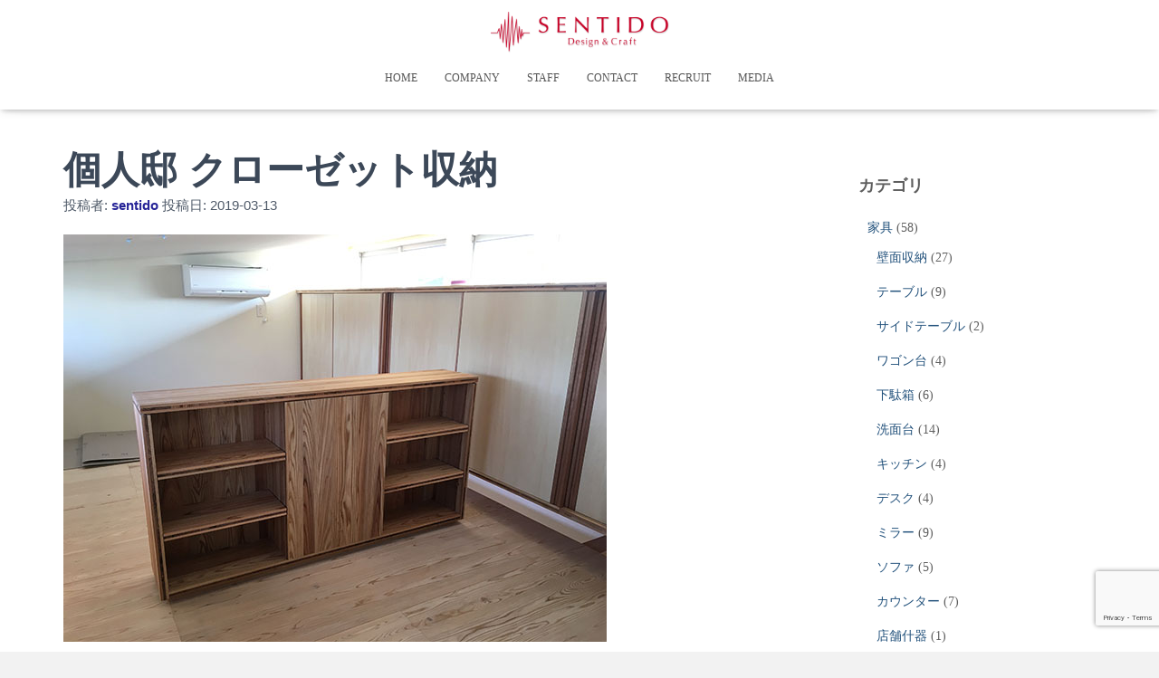

--- FILE ---
content_type: text/html; charset=UTF-8
request_url: https://www.sentido.jp/%E5%80%8B%E4%BA%BA%E9%82%B8-%E3%82%AF%E3%83%AD%E3%83%BC%E3%82%BC%E3%83%83%E3%83%88%E5%8F%8E%E7%B4%8D/
body_size: 12244
content:
<!DOCTYPE html>
<html lang="ja">

<head>
	<meta charset='UTF-8'>
	<meta name="viewport" content="width=device-width, initial-scale=1">
	<link rel="profile" href="http://gmpg.org/xfn/11">
			<link rel="pingback" href="https://www.sentido.jp/xmlrpc.php">
		<title>個人邸 クローゼット収納 &#8211; SENTIDO Inc.</title>
<meta name='robots' content='max-image-preview:large' />
<link rel='dns-prefetch' href='//webfonts.sakura.ne.jp' />
<link rel="alternate" type="application/rss+xml" title="SENTIDO Inc. &raquo; フィード" href="https://www.sentido.jp/feed/" />
<link rel="alternate" type="application/rss+xml" title="SENTIDO Inc. &raquo; コメントフィード" href="https://www.sentido.jp/comments/feed/" />
<link rel="alternate" type="application/rss+xml" title="SENTIDO Inc. &raquo; 個人邸 クローゼット収納 のコメントのフィード" href="https://www.sentido.jp/%e5%80%8b%e4%ba%ba%e9%82%b8-%e3%82%af%e3%83%ad%e3%83%bc%e3%82%bc%e3%83%83%e3%83%88%e5%8f%8e%e7%b4%8d/feed/" />
		<!-- This site uses the Google Analytics by ExactMetrics plugin v7.22.0 - Using Analytics tracking - https://www.exactmetrics.com/ -->
		<!-- Note: ExactMetrics is not currently configured on this site. The site owner needs to authenticate with Google Analytics in the ExactMetrics settings panel. -->
					<!-- No tracking code set -->
				<!-- / Google Analytics by ExactMetrics -->
		<script type="text/javascript">
window._wpemojiSettings = {"baseUrl":"https:\/\/s.w.org\/images\/core\/emoji\/14.0.0\/72x72\/","ext":".png","svgUrl":"https:\/\/s.w.org\/images\/core\/emoji\/14.0.0\/svg\/","svgExt":".svg","source":{"concatemoji":"https:\/\/www.sentido.jp\/wp-includes\/js\/wp-emoji-release.min.js?ver=6.3.7"}};
/*! This file is auto-generated */
!function(i,n){var o,s,e;function c(e){try{var t={supportTests:e,timestamp:(new Date).valueOf()};sessionStorage.setItem(o,JSON.stringify(t))}catch(e){}}function p(e,t,n){e.clearRect(0,0,e.canvas.width,e.canvas.height),e.fillText(t,0,0);var t=new Uint32Array(e.getImageData(0,0,e.canvas.width,e.canvas.height).data),r=(e.clearRect(0,0,e.canvas.width,e.canvas.height),e.fillText(n,0,0),new Uint32Array(e.getImageData(0,0,e.canvas.width,e.canvas.height).data));return t.every(function(e,t){return e===r[t]})}function u(e,t,n){switch(t){case"flag":return n(e,"\ud83c\udff3\ufe0f\u200d\u26a7\ufe0f","\ud83c\udff3\ufe0f\u200b\u26a7\ufe0f")?!1:!n(e,"\ud83c\uddfa\ud83c\uddf3","\ud83c\uddfa\u200b\ud83c\uddf3")&&!n(e,"\ud83c\udff4\udb40\udc67\udb40\udc62\udb40\udc65\udb40\udc6e\udb40\udc67\udb40\udc7f","\ud83c\udff4\u200b\udb40\udc67\u200b\udb40\udc62\u200b\udb40\udc65\u200b\udb40\udc6e\u200b\udb40\udc67\u200b\udb40\udc7f");case"emoji":return!n(e,"\ud83e\udef1\ud83c\udffb\u200d\ud83e\udef2\ud83c\udfff","\ud83e\udef1\ud83c\udffb\u200b\ud83e\udef2\ud83c\udfff")}return!1}function f(e,t,n){var r="undefined"!=typeof WorkerGlobalScope&&self instanceof WorkerGlobalScope?new OffscreenCanvas(300,150):i.createElement("canvas"),a=r.getContext("2d",{willReadFrequently:!0}),o=(a.textBaseline="top",a.font="600 32px Arial",{});return e.forEach(function(e){o[e]=t(a,e,n)}),o}function t(e){var t=i.createElement("script");t.src=e,t.defer=!0,i.head.appendChild(t)}"undefined"!=typeof Promise&&(o="wpEmojiSettingsSupports",s=["flag","emoji"],n.supports={everything:!0,everythingExceptFlag:!0},e=new Promise(function(e){i.addEventListener("DOMContentLoaded",e,{once:!0})}),new Promise(function(t){var n=function(){try{var e=JSON.parse(sessionStorage.getItem(o));if("object"==typeof e&&"number"==typeof e.timestamp&&(new Date).valueOf()<e.timestamp+604800&&"object"==typeof e.supportTests)return e.supportTests}catch(e){}return null}();if(!n){if("undefined"!=typeof Worker&&"undefined"!=typeof OffscreenCanvas&&"undefined"!=typeof URL&&URL.createObjectURL&&"undefined"!=typeof Blob)try{var e="postMessage("+f.toString()+"("+[JSON.stringify(s),u.toString(),p.toString()].join(",")+"));",r=new Blob([e],{type:"text/javascript"}),a=new Worker(URL.createObjectURL(r),{name:"wpTestEmojiSupports"});return void(a.onmessage=function(e){c(n=e.data),a.terminate(),t(n)})}catch(e){}c(n=f(s,u,p))}t(n)}).then(function(e){for(var t in e)n.supports[t]=e[t],n.supports.everything=n.supports.everything&&n.supports[t],"flag"!==t&&(n.supports.everythingExceptFlag=n.supports.everythingExceptFlag&&n.supports[t]);n.supports.everythingExceptFlag=n.supports.everythingExceptFlag&&!n.supports.flag,n.DOMReady=!1,n.readyCallback=function(){n.DOMReady=!0}}).then(function(){return e}).then(function(){var e;n.supports.everything||(n.readyCallback(),(e=n.source||{}).concatemoji?t(e.concatemoji):e.wpemoji&&e.twemoji&&(t(e.twemoji),t(e.wpemoji)))}))}((window,document),window._wpemojiSettings);
</script>
<style type="text/css">
img.wp-smiley,
img.emoji {
	display: inline !important;
	border: none !important;
	box-shadow: none !important;
	height: 1em !important;
	width: 1em !important;
	margin: 0 0.07em !important;
	vertical-align: -0.1em !important;
	background: none !important;
	padding: 0 !important;
}
</style>
	<link rel='stylesheet' id='sbi_styles-css' href='https://www.sentido.jp/wp-content/plugins/instagram-feed/css/sbi-styles.min.css?ver=6.2.6' type='text/css' media='all' />
<link rel='stylesheet' id='bootstrap-css' href='https://www.sentido.jp/wp-content/themes/hestia/assets/bootstrap/css/bootstrap.min.css?ver=1.0.2' type='text/css' media='all' />
<link rel='stylesheet' id='hestia-font-sizes-css' href='https://www.sentido.jp/wp-content/themes/hestia/assets/css/font-sizes.min.css?ver=3.3.3' type='text/css' media='all' />
<link rel='stylesheet' id='wp-block-library-css' href='https://www.sentido.jp/wp-includes/css/dist/block-library/style.min.css?ver=6.3.7' type='text/css' media='all' />
<style id='classic-theme-styles-inline-css' type='text/css'>
/*! This file is auto-generated */
.wp-block-button__link{color:#fff;background-color:#32373c;border-radius:9999px;box-shadow:none;text-decoration:none;padding:calc(.667em + 2px) calc(1.333em + 2px);font-size:1.125em}.wp-block-file__button{background:#32373c;color:#fff;text-decoration:none}
</style>
<style id='global-styles-inline-css' type='text/css'>
body{--wp--preset--color--black: #000000;--wp--preset--color--cyan-bluish-gray: #abb8c3;--wp--preset--color--white: #ffffff;--wp--preset--color--pale-pink: #f78da7;--wp--preset--color--vivid-red: #cf2e2e;--wp--preset--color--luminous-vivid-orange: #ff6900;--wp--preset--color--luminous-vivid-amber: #fcb900;--wp--preset--color--light-green-cyan: #7bdcb5;--wp--preset--color--vivid-green-cyan: #00d084;--wp--preset--color--pale-cyan-blue: #8ed1fc;--wp--preset--color--vivid-cyan-blue: #0693e3;--wp--preset--color--vivid-purple: #9b51e0;--wp--preset--color--accent: #0e0c8c;--wp--preset--color--background-color: #f2f2f2;--wp--preset--color--header-gradient: #a81d84;--wp--preset--gradient--vivid-cyan-blue-to-vivid-purple: linear-gradient(135deg,rgba(6,147,227,1) 0%,rgb(155,81,224) 100%);--wp--preset--gradient--light-green-cyan-to-vivid-green-cyan: linear-gradient(135deg,rgb(122,220,180) 0%,rgb(0,208,130) 100%);--wp--preset--gradient--luminous-vivid-amber-to-luminous-vivid-orange: linear-gradient(135deg,rgba(252,185,0,1) 0%,rgba(255,105,0,1) 100%);--wp--preset--gradient--luminous-vivid-orange-to-vivid-red: linear-gradient(135deg,rgba(255,105,0,1) 0%,rgb(207,46,46) 100%);--wp--preset--gradient--very-light-gray-to-cyan-bluish-gray: linear-gradient(135deg,rgb(238,238,238) 0%,rgb(169,184,195) 100%);--wp--preset--gradient--cool-to-warm-spectrum: linear-gradient(135deg,rgb(74,234,220) 0%,rgb(151,120,209) 20%,rgb(207,42,186) 40%,rgb(238,44,130) 60%,rgb(251,105,98) 80%,rgb(254,248,76) 100%);--wp--preset--gradient--blush-light-purple: linear-gradient(135deg,rgb(255,206,236) 0%,rgb(152,150,240) 100%);--wp--preset--gradient--blush-bordeaux: linear-gradient(135deg,rgb(254,205,165) 0%,rgb(254,45,45) 50%,rgb(107,0,62) 100%);--wp--preset--gradient--luminous-dusk: linear-gradient(135deg,rgb(255,203,112) 0%,rgb(199,81,192) 50%,rgb(65,88,208) 100%);--wp--preset--gradient--pale-ocean: linear-gradient(135deg,rgb(255,245,203) 0%,rgb(182,227,212) 50%,rgb(51,167,181) 100%);--wp--preset--gradient--electric-grass: linear-gradient(135deg,rgb(202,248,128) 0%,rgb(113,206,126) 100%);--wp--preset--gradient--midnight: linear-gradient(135deg,rgb(2,3,129) 0%,rgb(40,116,252) 100%);--wp--preset--font-size--small: 13px;--wp--preset--font-size--medium: 20px;--wp--preset--font-size--large: 36px;--wp--preset--font-size--x-large: 42px;--wp--preset--spacing--20: 0.44rem;--wp--preset--spacing--30: 0.67rem;--wp--preset--spacing--40: 1rem;--wp--preset--spacing--50: 1.5rem;--wp--preset--spacing--60: 2.25rem;--wp--preset--spacing--70: 3.38rem;--wp--preset--spacing--80: 5.06rem;--wp--preset--shadow--natural: 6px 6px 9px rgba(0, 0, 0, 0.2);--wp--preset--shadow--deep: 12px 12px 50px rgba(0, 0, 0, 0.4);--wp--preset--shadow--sharp: 6px 6px 0px rgba(0, 0, 0, 0.2);--wp--preset--shadow--outlined: 6px 6px 0px -3px rgba(255, 255, 255, 1), 6px 6px rgba(0, 0, 0, 1);--wp--preset--shadow--crisp: 6px 6px 0px rgba(0, 0, 0, 1);}:where(.is-layout-flex){gap: 0.5em;}:where(.is-layout-grid){gap: 0.5em;}body .is-layout-flow > .alignleft{float: left;margin-inline-start: 0;margin-inline-end: 2em;}body .is-layout-flow > .alignright{float: right;margin-inline-start: 2em;margin-inline-end: 0;}body .is-layout-flow > .aligncenter{margin-left: auto !important;margin-right: auto !important;}body .is-layout-constrained > .alignleft{float: left;margin-inline-start: 0;margin-inline-end: 2em;}body .is-layout-constrained > .alignright{float: right;margin-inline-start: 2em;margin-inline-end: 0;}body .is-layout-constrained > .aligncenter{margin-left: auto !important;margin-right: auto !important;}body .is-layout-constrained > :where(:not(.alignleft):not(.alignright):not(.alignfull)){max-width: var(--wp--style--global--content-size);margin-left: auto !important;margin-right: auto !important;}body .is-layout-constrained > .alignwide{max-width: var(--wp--style--global--wide-size);}body .is-layout-flex{display: flex;}body .is-layout-flex{flex-wrap: wrap;align-items: center;}body .is-layout-flex > *{margin: 0;}body .is-layout-grid{display: grid;}body .is-layout-grid > *{margin: 0;}:where(.wp-block-columns.is-layout-flex){gap: 2em;}:where(.wp-block-columns.is-layout-grid){gap: 2em;}:where(.wp-block-post-template.is-layout-flex){gap: 1.25em;}:where(.wp-block-post-template.is-layout-grid){gap: 1.25em;}.has-black-color{color: var(--wp--preset--color--black) !important;}.has-cyan-bluish-gray-color{color: var(--wp--preset--color--cyan-bluish-gray) !important;}.has-white-color{color: var(--wp--preset--color--white) !important;}.has-pale-pink-color{color: var(--wp--preset--color--pale-pink) !important;}.has-vivid-red-color{color: var(--wp--preset--color--vivid-red) !important;}.has-luminous-vivid-orange-color{color: var(--wp--preset--color--luminous-vivid-orange) !important;}.has-luminous-vivid-amber-color{color: var(--wp--preset--color--luminous-vivid-amber) !important;}.has-light-green-cyan-color{color: var(--wp--preset--color--light-green-cyan) !important;}.has-vivid-green-cyan-color{color: var(--wp--preset--color--vivid-green-cyan) !important;}.has-pale-cyan-blue-color{color: var(--wp--preset--color--pale-cyan-blue) !important;}.has-vivid-cyan-blue-color{color: var(--wp--preset--color--vivid-cyan-blue) !important;}.has-vivid-purple-color{color: var(--wp--preset--color--vivid-purple) !important;}.has-black-background-color{background-color: var(--wp--preset--color--black) !important;}.has-cyan-bluish-gray-background-color{background-color: var(--wp--preset--color--cyan-bluish-gray) !important;}.has-white-background-color{background-color: var(--wp--preset--color--white) !important;}.has-pale-pink-background-color{background-color: var(--wp--preset--color--pale-pink) !important;}.has-vivid-red-background-color{background-color: var(--wp--preset--color--vivid-red) !important;}.has-luminous-vivid-orange-background-color{background-color: var(--wp--preset--color--luminous-vivid-orange) !important;}.has-luminous-vivid-amber-background-color{background-color: var(--wp--preset--color--luminous-vivid-amber) !important;}.has-light-green-cyan-background-color{background-color: var(--wp--preset--color--light-green-cyan) !important;}.has-vivid-green-cyan-background-color{background-color: var(--wp--preset--color--vivid-green-cyan) !important;}.has-pale-cyan-blue-background-color{background-color: var(--wp--preset--color--pale-cyan-blue) !important;}.has-vivid-cyan-blue-background-color{background-color: var(--wp--preset--color--vivid-cyan-blue) !important;}.has-vivid-purple-background-color{background-color: var(--wp--preset--color--vivid-purple) !important;}.has-black-border-color{border-color: var(--wp--preset--color--black) !important;}.has-cyan-bluish-gray-border-color{border-color: var(--wp--preset--color--cyan-bluish-gray) !important;}.has-white-border-color{border-color: var(--wp--preset--color--white) !important;}.has-pale-pink-border-color{border-color: var(--wp--preset--color--pale-pink) !important;}.has-vivid-red-border-color{border-color: var(--wp--preset--color--vivid-red) !important;}.has-luminous-vivid-orange-border-color{border-color: var(--wp--preset--color--luminous-vivid-orange) !important;}.has-luminous-vivid-amber-border-color{border-color: var(--wp--preset--color--luminous-vivid-amber) !important;}.has-light-green-cyan-border-color{border-color: var(--wp--preset--color--light-green-cyan) !important;}.has-vivid-green-cyan-border-color{border-color: var(--wp--preset--color--vivid-green-cyan) !important;}.has-pale-cyan-blue-border-color{border-color: var(--wp--preset--color--pale-cyan-blue) !important;}.has-vivid-cyan-blue-border-color{border-color: var(--wp--preset--color--vivid-cyan-blue) !important;}.has-vivid-purple-border-color{border-color: var(--wp--preset--color--vivid-purple) !important;}.has-vivid-cyan-blue-to-vivid-purple-gradient-background{background: var(--wp--preset--gradient--vivid-cyan-blue-to-vivid-purple) !important;}.has-light-green-cyan-to-vivid-green-cyan-gradient-background{background: var(--wp--preset--gradient--light-green-cyan-to-vivid-green-cyan) !important;}.has-luminous-vivid-amber-to-luminous-vivid-orange-gradient-background{background: var(--wp--preset--gradient--luminous-vivid-amber-to-luminous-vivid-orange) !important;}.has-luminous-vivid-orange-to-vivid-red-gradient-background{background: var(--wp--preset--gradient--luminous-vivid-orange-to-vivid-red) !important;}.has-very-light-gray-to-cyan-bluish-gray-gradient-background{background: var(--wp--preset--gradient--very-light-gray-to-cyan-bluish-gray) !important;}.has-cool-to-warm-spectrum-gradient-background{background: var(--wp--preset--gradient--cool-to-warm-spectrum) !important;}.has-blush-light-purple-gradient-background{background: var(--wp--preset--gradient--blush-light-purple) !important;}.has-blush-bordeaux-gradient-background{background: var(--wp--preset--gradient--blush-bordeaux) !important;}.has-luminous-dusk-gradient-background{background: var(--wp--preset--gradient--luminous-dusk) !important;}.has-pale-ocean-gradient-background{background: var(--wp--preset--gradient--pale-ocean) !important;}.has-electric-grass-gradient-background{background: var(--wp--preset--gradient--electric-grass) !important;}.has-midnight-gradient-background{background: var(--wp--preset--gradient--midnight) !important;}.has-small-font-size{font-size: var(--wp--preset--font-size--small) !important;}.has-medium-font-size{font-size: var(--wp--preset--font-size--medium) !important;}.has-large-font-size{font-size: var(--wp--preset--font-size--large) !important;}.has-x-large-font-size{font-size: var(--wp--preset--font-size--x-large) !important;}
.wp-block-navigation a:where(:not(.wp-element-button)){color: inherit;}
:where(.wp-block-post-template.is-layout-flex){gap: 1.25em;}:where(.wp-block-post-template.is-layout-grid){gap: 1.25em;}
:where(.wp-block-columns.is-layout-flex){gap: 2em;}:where(.wp-block-columns.is-layout-grid){gap: 2em;}
.wp-block-pullquote{font-size: 1.5em;line-height: 1.6;}
</style>
<link rel='stylesheet' id='contact-form-7-css' href='https://www.sentido.jp/wp-content/plugins/contact-form-7/includes/css/styles.css?ver=5.8.4' type='text/css' media='all' />
<link rel='stylesheet' id='tinyjpfont-styles-css' href='https://www.sentido.jp/wp-content/plugins/japanese-font-for-tinymce/addfont.css?ver=6.3.7' type='text/css' media='all' />
<link rel='stylesheet' id='hestia-clients-bar-css' href='https://www.sentido.jp/wp-content/plugins/themeisle-companion/obfx_modules/companion-legacy/assets/css/hestia/clients-bar.css?ver=6.3.7' type='text/css' media='all' />
<link rel='stylesheet' id='hestia_style-css' href='https://www.sentido.jp/wp-content/themes/hestia/style.min.css?ver=3.3.3' type='text/css' media='all' />
<style id='hestia_style-inline-css' type='text/css'>
.sbi_photo{border-radius:6px;overflow:hidden;box-shadow:0 10px 15px -8px rgba(0,0,0,0.24),0 8px 10px -5px rgba(0,0,0,0.2)}.elementor-page .hestia-about>.container{width:100%}.elementor-page .pagebuilder-section{padding:0}.elementor-page .title-in-content,.elementor-page .image-in-page{display:none}.home.elementor-page .main-raised>section.hestia-about{overflow:visible}.elementor-editor-active .navbar{pointer-events:none}.elementor-editor-active #elementor.elementor-edit-mode .elementor-element-overlay{z-index:1000000}.elementor-page.page-template-template-fullwidth .blog-post-wrapper>.container{width:100%}.elementor-page.page-template-template-fullwidth .blog-post-wrapper>.container .col-md-12{padding:0}.elementor-page.page-template-template-fullwidth article.section{padding:0}.elementor-text-editor p,.elementor-text-editor h1,.elementor-text-editor h2,.elementor-text-editor h3,.elementor-text-editor h4,.elementor-text-editor h5,.elementor-text-editor h6{font-size:inherit}
.hestia-top-bar,.hestia-top-bar .widget.widget_shopping_cart .cart_list{background-color:#363537}.hestia-top-bar .widget .label-floating input[type=search]:-webkit-autofill{-webkit-box-shadow:inset 0 0 0 9999px #363537}.hestia-top-bar,.hestia-top-bar .widget .label-floating input[type=search],.hestia-top-bar .widget.widget_search form.form-group:before,.hestia-top-bar .widget.widget_product_search form.form-group:before,.hestia-top-bar .widget.widget_shopping_cart:before{color:#fff}.hestia-top-bar .widget .label-floating input[type=search]{-webkit-text-fill-color:#fff !important}.hestia-top-bar div.widget.widget_shopping_cart:before,.hestia-top-bar .widget.widget_product_search form.form-group:before,.hestia-top-bar .widget.widget_search form.form-group:before{background-color:#fff}.hestia-top-bar a,.hestia-top-bar .top-bar-nav li a{color:#fff}.hestia-top-bar ul li a[href*="mailto:"]:before,.hestia-top-bar ul li a[href*="tel:"]:before{background-color:#fff}.hestia-top-bar a:hover,.hestia-top-bar .top-bar-nav li a:hover{color:#eee}.hestia-top-bar ul li:hover a[href*="mailto:"]:before,.hestia-top-bar ul li:hover a[href*="tel:"]:before{background-color:#eee}
footer.footer.footer-black{background:#323437}footer.footer.footer-black.footer-big{color:#fff}footer.footer.footer-black a{color:#fff}footer.footer.footer-black hr{border-color:#5e5e5e}.footer-big p,.widget,.widget code,.widget pre{color:#5e5e5e}
:root{--hestia-primary-color:#0e0c8c}a,.navbar .dropdown-menu li:hover>a,.navbar .dropdown-menu li:focus>a,.navbar .dropdown-menu li:active>a,.navbar .navbar-nav>li .dropdown-menu li:hover>a,body:not(.home) .navbar-default .navbar-nav>.active:not(.btn)>a,body:not(.home) .navbar-default .navbar-nav>.active:not(.btn)>a:hover,body:not(.home) .navbar-default .navbar-nav>.active:not(.btn)>a:focus,a:hover,.card-blog a.moretag:hover,.card-blog a.more-link:hover,.widget a:hover,.has-text-color.has-accent-color,p.has-text-color a{color:#0e0c8c}.svg-text-color{fill:#0e0c8c}.pagination span.current,.pagination span.current:focus,.pagination span.current:hover{border-color:#0e0c8c}button,button:hover,.woocommerce .track_order button[type="submit"],.woocommerce .track_order button[type="submit"]:hover,div.wpforms-container .wpforms-form button[type=submit].wpforms-submit,div.wpforms-container .wpforms-form button[type=submit].wpforms-submit:hover,input[type="button"],input[type="button"]:hover,input[type="submit"],input[type="submit"]:hover,input#searchsubmit,.pagination span.current,.pagination span.current:focus,.pagination span.current:hover,.btn.btn-primary,.btn.btn-primary:link,.btn.btn-primary:hover,.btn.btn-primary:focus,.btn.btn-primary:active,.btn.btn-primary.active,.btn.btn-primary.active:focus,.btn.btn-primary.active:hover,.btn.btn-primary:active:hover,.btn.btn-primary:active:focus,.btn.btn-primary:active:hover,.hestia-sidebar-open.btn.btn-rose,.hestia-sidebar-close.btn.btn-rose,.hestia-sidebar-open.btn.btn-rose:hover,.hestia-sidebar-close.btn.btn-rose:hover,.hestia-sidebar-open.btn.btn-rose:focus,.hestia-sidebar-close.btn.btn-rose:focus,.label.label-primary,.hestia-work .portfolio-item:nth-child(6n+1) .label,.nav-cart .nav-cart-content .widget .buttons .button,.has-accent-background-color[class*="has-background"]{background-color:#0e0c8c}@media(max-width:768px){.navbar-default .navbar-nav>li>a:hover,.navbar-default .navbar-nav>li>a:focus,.navbar .navbar-nav .dropdown .dropdown-menu li a:hover,.navbar .navbar-nav .dropdown .dropdown-menu li a:focus,.navbar button.navbar-toggle:hover,.navbar .navbar-nav li:hover>a i{color:#0e0c8c}}body:not(.woocommerce-page) button:not([class^="fl-"]):not(.hestia-scroll-to-top):not(.navbar-toggle):not(.close),body:not(.woocommerce-page) .button:not([class^="fl-"]):not(hestia-scroll-to-top):not(.navbar-toggle):not(.add_to_cart_button):not(.product_type_grouped):not(.product_type_external),div.wpforms-container .wpforms-form button[type=submit].wpforms-submit,input[type="submit"],input[type="button"],.btn.btn-primary,.widget_product_search button[type="submit"],.hestia-sidebar-open.btn.btn-rose,.hestia-sidebar-close.btn.btn-rose,.everest-forms button[type=submit].everest-forms-submit-button{-webkit-box-shadow:0 2px 2px 0 rgba(14,12,140,0.14),0 3px 1px -2px rgba(14,12,140,0.2),0 1px 5px 0 rgba(14,12,140,0.12);box-shadow:0 2px 2px 0 rgba(14,12,140,0.14),0 3px 1px -2px rgba(14,12,140,0.2),0 1px 5px 0 rgba(14,12,140,0.12)}.card .header-primary,.card .content-primary,.everest-forms button[type=submit].everest-forms-submit-button{background:#0e0c8c}body:not(.woocommerce-page) .button:not([class^="fl-"]):not(.hestia-scroll-to-top):not(.navbar-toggle):not(.add_to_cart_button):hover,body:not(.woocommerce-page) button:not([class^="fl-"]):not(.hestia-scroll-to-top):not(.navbar-toggle):not(.close):hover,div.wpforms-container .wpforms-form button[type=submit].wpforms-submit:hover,input[type="submit"]:hover,input[type="button"]:hover,input#searchsubmit:hover,.widget_product_search button[type="submit"]:hover,.pagination span.current,.btn.btn-primary:hover,.btn.btn-primary:focus,.btn.btn-primary:active,.btn.btn-primary.active,.btn.btn-primary:active:focus,.btn.btn-primary:active:hover,.hestia-sidebar-open.btn.btn-rose:hover,.hestia-sidebar-close.btn.btn-rose:hover,.pagination span.current:hover,.everest-forms button[type=submit].everest-forms-submit-button:hover,.everest-forms button[type=submit].everest-forms-submit-button:focus,.everest-forms button[type=submit].everest-forms-submit-button:active{-webkit-box-shadow:0 14px 26px -12px rgba(14,12,140,0.42),0 4px 23px 0 rgba(0,0,0,0.12),0 8px 10px -5px rgba(14,12,140,0.2);box-shadow:0 14px 26px -12px rgba(14,12,140,0.42),0 4px 23px 0 rgba(0,0,0,0.12),0 8px 10px -5px rgba(14,12,140,0.2);color:#fff}.form-group.is-focused .form-control{background-image:-webkit-gradient(linear,left top,left bottom,from(#0e0c8c),to(#0e0c8c)),-webkit-gradient(linear,left top,left bottom,from(#d2d2d2),to(#d2d2d2));background-image:-webkit-linear-gradient(linear,left top,left bottom,from(#0e0c8c),to(#0e0c8c)),-webkit-linear-gradient(linear,left top,left bottom,from(#d2d2d2),to(#d2d2d2));background-image:linear-gradient(linear,left top,left bottom,from(#0e0c8c),to(#0e0c8c)),linear-gradient(linear,left top,left bottom,from(#d2d2d2),to(#d2d2d2))}.navbar:not(.navbar-transparent) li:not(.btn):hover>a,.navbar li.on-section:not(.btn)>a,.navbar.full-screen-menu.navbar-transparent li:not(.btn):hover>a,.navbar.full-screen-menu .navbar-toggle:hover,.navbar:not(.navbar-transparent) .nav-cart:hover,.navbar:not(.navbar-transparent) .hestia-toggle-search:hover{color:#0e0c8c}.header-filter-gradient{background:linear-gradient(45deg,rgba(168,29,132,1) 0,rgb(234,57,111) 100%)}.has-text-color.has-header-gradient-color{color:#a81d84}.has-header-gradient-background-color[class*="has-background"]{background-color:#a81d84}.has-text-color.has-background-color-color{color:#f2f2f2}.has-background-color-background-color[class*="has-background"]{background-color:#f2f2f2}
.btn.btn-primary:not(.colored-button):not(.btn-left):not(.btn-right):not(.btn-just-icon):not(.menu-item),input[type="submit"]:not(.search-submit),body:not(.woocommerce-account) .woocommerce .button.woocommerce-Button,.woocommerce .product button.button,.woocommerce .product button.button.alt,.woocommerce .product #respond input#submit,.woocommerce-cart .blog-post .woocommerce .cart-collaterals .cart_totals .checkout-button,.woocommerce-checkout #payment #place_order,.woocommerce-account.woocommerce-page button.button,.woocommerce .track_order button[type="submit"],.nav-cart .nav-cart-content .widget .buttons .button,.woocommerce a.button.wc-backward,body.woocommerce .wccm-catalog-item a.button,body.woocommerce a.wccm-button.button,form.woocommerce-form-coupon button.button,div.wpforms-container .wpforms-form button[type=submit].wpforms-submit,div.woocommerce a.button.alt,div.woocommerce table.my_account_orders .button,.btn.colored-button,.btn.btn-left,.btn.btn-right,.btn:not(.colored-button):not(.btn-left):not(.btn-right):not(.btn-just-icon):not(.menu-item):not(.hestia-sidebar-open):not(.hestia-sidebar-close){padding-top:15px;padding-bottom:15px;padding-left:33px;padding-right:33px}
:root{--hestia-button-border-radius:3px}.btn.btn-primary:not(.colored-button):not(.btn-left):not(.btn-right):not(.btn-just-icon):not(.menu-item),input[type="submit"]:not(.search-submit),body:not(.woocommerce-account) .woocommerce .button.woocommerce-Button,.woocommerce .product button.button,.woocommerce .product button.button.alt,.woocommerce .product #respond input#submit,.woocommerce-cart .blog-post .woocommerce .cart-collaterals .cart_totals .checkout-button,.woocommerce-checkout #payment #place_order,.woocommerce-account.woocommerce-page button.button,.woocommerce .track_order button[type="submit"],.nav-cart .nav-cart-content .widget .buttons .button,.woocommerce a.button.wc-backward,body.woocommerce .wccm-catalog-item a.button,body.woocommerce a.wccm-button.button,form.woocommerce-form-coupon button.button,div.wpforms-container .wpforms-form button[type=submit].wpforms-submit,div.woocommerce a.button.alt,div.woocommerce table.my_account_orders .button,input[type="submit"].search-submit,.hestia-view-cart-wrapper .added_to_cart.wc-forward,.woocommerce-product-search button,.woocommerce-cart .actions .button,#secondary div[id^=woocommerce_price_filter] .button,.woocommerce div[id^=woocommerce_widget_cart].widget .buttons .button,.searchform input[type=submit],.searchform button,.search-form:not(.media-toolbar-primary) input[type=submit],.search-form:not(.media-toolbar-primary) button,.woocommerce-product-search input[type=submit],.btn.colored-button,.btn.btn-left,.btn.btn-right,.btn:not(.colored-button):not(.btn-left):not(.btn-right):not(.btn-just-icon):not(.menu-item):not(.hestia-sidebar-open):not(.hestia-sidebar-close){border-radius:3px}
h1,h2,h3,h4,h5,h6,.hestia-title,.hestia-title.title-in-content,p.meta-in-content,.info-title,.card-title,.page-header.header-small .hestia-title,.page-header.header-small .title,.widget h5,.hestia-title,.title,.footer-brand,.footer-big h4,.footer-big h5,.media .media-heading,.carousel h1.hestia-title,.carousel h2.title,.carousel span.sub-title,.hestia-about h1,.hestia-about h2,.hestia-about h3,.hestia-about h4,.hestia-about h5{font-family:MS Serif,New York,sans-serif}body,ul,.tooltip-inner{font-family:Paratina Linotype}
@media(min-width:769px){.page-header.header-small .hestia-title,.page-header.header-small .title,h1.hestia-title.title-in-content,.main article.section .has-title-font-size{font-size:42px}}@media(max-width:768px){.page-header.header-small .hestia-title,.page-header.header-small .title,h1.hestia-title.title-in-content,.main article.section .has-title-font-size{font-size:26px}}@media(max-width:480px){.page-header.header-small .hestia-title,.page-header.header-small .title,h1.hestia-title.title-in-content,.main article.section .has-title-font-size{font-size:26px}}@media(min-width:769px){.single-post-wrap h1:not(.title-in-content),.page-content-wrap h1:not(.title-in-content),.page-template-template-fullwidth article h1:not(.title-in-content){font-size:42px}.single-post-wrap h2,.page-content-wrap h2,.page-template-template-fullwidth article h2,.main article.section .has-heading-font-size{font-size:37px}.single-post-wrap h3,.page-content-wrap h3,.page-template-template-fullwidth article h3{font-size:32px}.single-post-wrap h4,.page-content-wrap h4,.page-template-template-fullwidth article h4{font-size:27px}.single-post-wrap h5,.page-content-wrap h5,.page-template-template-fullwidth article h5{font-size:23px}.single-post-wrap h6,.page-content-wrap h6,.page-template-template-fullwidth article h6{font-size:18px}}@media(min-width:769px){#carousel-hestia-generic .hestia-title{font-size:67px}#carousel-hestia-generic span.sub-title{font-size:18px}#carousel-hestia-generic .btn{font-size:14px}}
@media( min-width:480px){}@media( min-width:768px){}.hestia-scroll-to-top{border-radius :50%;background-color:#999}.hestia-scroll-to-top:hover{background-color:#999}.hestia-scroll-to-top:hover svg,.hestia-scroll-to-top:hover p{color:#fff}.hestia-scroll-to-top svg,.hestia-scroll-to-top p{color:#fff}
</style>
<link rel='stylesheet' id='meks_instagram-widget-styles-css' href='https://www.sentido.jp/wp-content/plugins/meks-easy-instagram-widget/css/widget.css?ver=6.3.7' type='text/css' media='all' />
<script type='text/javascript' src='https://www.sentido.jp/wp-includes/js/jquery/jquery.min.js?ver=3.7.0' id='jquery-core-js'></script>
<script type='text/javascript' src='https://www.sentido.jp/wp-includes/js/jquery/jquery-migrate.min.js?ver=3.4.1' id='jquery-migrate-js'></script>
<script type='text/javascript' src='//webfonts.sakura.ne.jp/js/sakurav3.js?fadein=0&#038;ver=3.1.3' id='typesquare_std-js'></script>
<link rel="https://api.w.org/" href="https://www.sentido.jp/wp-json/" /><link rel="alternate" type="application/json" href="https://www.sentido.jp/wp-json/wp/v2/posts/1007" /><link rel="EditURI" type="application/rsd+xml" title="RSD" href="https://www.sentido.jp/xmlrpc.php?rsd" />
<meta name="generator" content="WordPress 6.3.7" />
<link rel="canonical" href="https://www.sentido.jp/%e5%80%8b%e4%ba%ba%e9%82%b8-%e3%82%af%e3%83%ad%e3%83%bc%e3%82%bc%e3%83%83%e3%83%88%e5%8f%8e%e7%b4%8d/" />
<link rel='shortlink' href='https://www.sentido.jp/?p=1007' />
<link rel="alternate" type="application/json+oembed" href="https://www.sentido.jp/wp-json/oembed/1.0/embed?url=https%3A%2F%2Fwww.sentido.jp%2F%25e5%2580%258b%25e4%25ba%25ba%25e9%2582%25b8-%25e3%2582%25af%25e3%2583%25ad%25e3%2583%25bc%25e3%2582%25bc%25e3%2583%2583%25e3%2583%2588%25e5%258f%258e%25e7%25b4%258d%2F" />
<link rel="alternate" type="text/xml+oembed" href="https://www.sentido.jp/wp-json/oembed/1.0/embed?url=https%3A%2F%2Fwww.sentido.jp%2F%25e5%2580%258b%25e4%25ba%25ba%25e9%2582%25b8-%25e3%2582%25af%25e3%2583%25ad%25e3%2583%25bc%25e3%2582%25bc%25e3%2583%2583%25e3%2583%2588%25e5%258f%258e%25e7%25b4%258d%2F&#038;format=xml" />
<!-- Enter your scripts here --><meta name="generator" content="Elementor 3.18.2; features: e_dom_optimization, e_optimized_assets_loading, additional_custom_breakpoints, block_editor_assets_optimize, e_image_loading_optimization; settings: css_print_method-external, google_font-enabled, font_display-auto">
<style type="text/css" id="custom-background-css">
body.custom-background { background-color: #f2f2f2; }
</style>
	<link rel="icon" href="https://www.sentido.jp/wp-content/uploads/2018/08/cropped-favicon_sentido-32x32.jpg" sizes="32x32" />
<link rel="icon" href="https://www.sentido.jp/wp-content/uploads/2018/08/cropped-favicon_sentido-192x192.jpg" sizes="192x192" />
<link rel="apple-touch-icon" href="https://www.sentido.jp/wp-content/uploads/2018/08/cropped-favicon_sentido-180x180.jpg" />
<meta name="msapplication-TileImage" content="https://www.sentido.jp/wp-content/uploads/2018/08/cropped-favicon_sentido-270x270.jpg" />
</head>

<body class="post-template-default single single-post postid-1007 single-format-standard custom-background wp-custom-logo blog-post header-layout-classic-blog elementor-default elementor-kit-780">
		<div class="wrapper post-1007 post type-post status-publish format-standard has-post-thumbnail hentry category-wallstorage category-furniture-placement classic-blog ">
		<header class="header ">
			<div style="display: none"></div>		<nav class="navbar navbar-default  hestia_center navbar-not-transparent navbar-fixed-top">
						<div class="container">
						<div class="navbar-header">
			<div class="title-logo-wrapper">
				<a class="navbar-brand" href="https://www.sentido.jp/"
						title="SENTIDO Inc.">
					<img fetchpriority="high"  src="https://www.sentido.jp/wp-content/uploads/2018/08/cropped-sentidologo_wp-4.png" alt="SENTIDO Inc." width="556" height="132"></a>
			</div>
								<div class="navbar-toggle-wrapper">
						<button type="button" class="navbar-toggle" data-toggle="collapse" data-target="#main-navigation">
								<span class="icon-bar"></span><span class="icon-bar"></span><span class="icon-bar"></span>				<span class="sr-only">ナビゲーションを切り替え</span>
			</button>
					</div>
				</div>
		<div id="main-navigation" class="collapse navbar-collapse"><ul id="menu-menu_2" class="nav navbar-nav"><li id="menu-item-1510" class="menu-item menu-item-type-post_type menu-item-object-page menu-item-home menu-item-1510"><a title="HOME" href="https://www.sentido.jp/">HOME</a></li>
<li id="menu-item-1731" class="menu-item menu-item-type-post_type menu-item-object-page menu-item-1731"><a title="COMPANY" href="https://www.sentido.jp/company/">COMPANY</a></li>
<li id="menu-item-1732" class="menu-item menu-item-type-post_type menu-item-object-page menu-item-1732"><a title="STAFF" href="https://www.sentido.jp/staff/">STAFF</a></li>
<li id="menu-item-1511" class="menu-item menu-item-type-post_type menu-item-object-page menu-item-1511"><a title="CONTACT" href="https://www.sentido.jp/contact/">CONTACT</a></li>
<li id="menu-item-1512" class="menu-item menu-item-type-post_type menu-item-object-page menu-item-1512"><a title="RECRUIT" href="https://www.sentido.jp/%e7%a4%be%e5%93%a1%e5%8b%9f%e9%9b%86/">RECRUIT</a></li>
<li id="menu-item-1513" class="menu-item menu-item-type-post_type menu-item-object-page menu-item-1513"><a title="MEDIA" href="https://www.sentido.jp/press/">MEDIA</a></li>
</ul></div>			</div>
					</nav>
				</header>

<div class="main ">
	<div class="blog-post blog-post-wrapper">
		<div class="container">
			<article id="post-1007" class="section section-text">
	<div class="row">
				<div class="col-md-8 single-post-container" data-layout="sidebar-right">

			<div class="single-post-wrap entry-content">	<div class="row"><div class="col-md-12"><h1 class="hestia-title title-in-content entry-title">個人邸 クローゼット収納</h1><p class="author meta-in-content">投稿者: <a href="https://www.sentido.jp/author/sentido/" class="vcard author"><strong class="fn">sentido</strong></a> 投稿日: <time class="entry-date published" datetime="2019-03-13T19:05:00+09:00" content="2019-03-13">2019-03-13</time><time class="updated hestia-hidden" datetime="2020-04-03T19:12:25+09:00">2019-03-13</time></p><img class="wp-post-image image-in-page" src="https://www.sentido.jp/wp-content/uploads/2020/04/IMG_1097.jpg" alt=""></div></div>
<p>東京都世田谷区のお客様</p>
<p>ロフトにクローゼット・収納を納品いたしました。</p>
<p>そこ面がスノコになっており、引戸を閉めても通気性が確保されています。</p>
<p>ありがとうございました。</p>
<p><img decoding="async" src="https://www.sentido.jp/wp-content/uploads/2020/04/IMG_1078.jpg" alt="" class="aligncenter size-full wp-image-1008" width="600" height="800" srcset="https://www.sentido.jp/wp-content/uploads/2020/04/IMG_1078.jpg 600w, https://www.sentido.jp/wp-content/uploads/2020/04/IMG_1078-225x300.jpg 225w" sizes="(max-width: 600px) 100vw, 600px" /></p>
<p><img decoding="async" src="https://www.sentido.jp/wp-content/uploads/2020/04/IMG_1080.jpg" alt="" class="aligncenter size-full wp-image-1009" width="600" height="450" srcset="https://www.sentido.jp/wp-content/uploads/2020/04/IMG_1080.jpg 600w, https://www.sentido.jp/wp-content/uploads/2020/04/IMG_1080-300x225.jpg 300w" sizes="(max-width: 600px) 100vw, 600px" /></p>
<p><img loading="lazy" decoding="async" src="https://www.sentido.jp/wp-content/uploads/2020/04/IMG_1099.jpg" alt="" class="aligncenter size-full wp-image-1011" width="600" height="450" srcset="https://www.sentido.jp/wp-content/uploads/2020/04/IMG_1099.jpg 600w, https://www.sentido.jp/wp-content/uploads/2020/04/IMG_1099-300x225.jpg 300w" sizes="(max-width: 600px) 100vw, 600px" /></p>
<p></p>
</div>
		<div class="section section-blog-info">
			<div class="row">
									<div class="col-md-6">
													<div class="entry-categories">カテゴリー:								<span class="label label-primary"><a href="https://www.sentido.jp/category/furniture/wallstorage/">壁面収納</a></span><span class="label label-primary"><a href="https://www.sentido.jp/category/furniture/furniture-placement/">置き家具</a></span>							</div>
																	</div>
					
        <div class="col-md-6">
            <div class="entry-social">
                <a target="_blank" rel="tooltip"
                   data-original-title="Facebook でシェア"
                   class="btn btn-just-icon btn-round btn-facebook"
                   href="https://www.facebook.com/sharer.php?u=https://www.sentido.jp/%e5%80%8b%e4%ba%ba%e9%82%b8-%e3%82%af%e3%83%ad%e3%83%bc%e3%82%bc%e3%83%83%e3%83%88%e5%8f%8e%e7%b4%8d/">
                   <svg xmlns="http://www.w3.org/2000/svg" viewBox="0 0 320 512" width="20" height="17"><path fill="currentColor" d="M279.14 288l14.22-92.66h-88.91v-60.13c0-25.35 12.42-50.06 52.24-50.06h40.42V6.26S260.43 0 225.36 0c-73.22 0-121.08 44.38-121.08 124.72v70.62H22.89V288h81.39v224h100.17V288z"></path></svg>
                </a>
                
                <a target="_blank" rel="tooltip"
                   data-original-title="X で共有"
                   class="btn btn-just-icon btn-round btn-twitter"
                   href="https://x.com/share?url=https://www.sentido.jp/%e5%80%8b%e4%ba%ba%e9%82%b8-%e3%82%af%e3%83%ad%e3%83%bc%e3%82%bc%e3%83%83%e3%83%88%e5%8f%8e%e7%b4%8d/&#038;text=%E5%80%8B%E4%BA%BA%E9%82%B8%20%E3%82%AF%E3%83%AD%E3%83%BC%E3%82%BC%E3%83%83%E3%83%88%E5%8F%8E%E7%B4%8D">
                   <svg width="20" height="17" viewBox="0 0 1200 1227" fill="none" xmlns="http://www.w3.org/2000/svg">
                   <path d="M714.163 519.284L1160.89 0H1055.03L667.137 450.887L357.328 0H0L468.492 681.821L0 1226.37H105.866L515.491 750.218L842.672 1226.37H1200L714.137 519.284H714.163ZM569.165 687.828L521.697 619.934L144.011 79.6944H306.615L611.412 515.685L658.88 583.579L1055.08 1150.3H892.476L569.165 687.854V687.828Z" fill="#FFFFFF"/>
                   </svg>

                </a>
                
                <a rel="tooltip"
                   data-original-title=" メールで共有"
                   class="btn btn-just-icon btn-round"
                   href="mailto:?subject=個人邸%20クローゼット収納&#038;body=https://www.sentido.jp/%e5%80%8b%e4%ba%ba%e9%82%b8-%e3%82%af%e3%83%ad%e3%83%bc%e3%82%bc%e3%83%83%e3%83%88%e5%8f%8e%e7%b4%8d/">
                    <svg xmlns="http://www.w3.org/2000/svg" viewBox="0 0 512 512" width="20" height="17"><path fill="currentColor" d="M502.3 190.8c3.9-3.1 9.7-.2 9.7 4.7V400c0 26.5-21.5 48-48 48H48c-26.5 0-48-21.5-48-48V195.6c0-5 5.7-7.8 9.7-4.7 22.4 17.4 52.1 39.5 154.1 113.6 21.1 15.4 56.7 47.8 92.2 47.6 35.7.3 72-32.8 92.3-47.6 102-74.1 131.6-96.3 154-113.7zM256 320c23.2.4 56.6-29.2 73.4-41.4 132.7-96.3 142.8-104.7 173.4-128.7 5.8-4.5 9.2-11.5 9.2-18.9v-19c0-26.5-21.5-48-48-48H48C21.5 64 0 85.5 0 112v19c0 7.4 3.4 14.3 9.2 18.9 30.6 23.9 40.7 32.4 173.4 128.7 16.8 12.2 50.2 41.8 73.4 41.4z"></path></svg>
               </a>
            </div>
		</div>							</div>
			<hr>
					</div>
		</div>	<div class="col-md-3 blog-sidebar-wrapper col-md-offset-1">
		<aside id="secondary" class="blog-sidebar" role="complementary">
						<div id="block-3" class="widget widget_block">
<div class="wp-block-buttons is-layout-flex wp-block-buttons-is-layout-flex"></div>
</div><div id="categories-4" class="widget widget_categories"><h5>カテゴリ</h5>
			<ul>
					<li class="cat-item cat-item-42"><a href="https://www.sentido.jp/category/furniture/">家具</a> (58)
<ul class='children'>
	<li class="cat-item cat-item-3"><a href="https://www.sentido.jp/category/furniture/wallstorage/">壁面収納</a> (27)
</li>
	<li class="cat-item cat-item-4"><a href="https://www.sentido.jp/category/furniture/table/">テーブル</a> (9)
</li>
	<li class="cat-item cat-item-23"><a href="https://www.sentido.jp/category/furniture/sidetable/">サイドテーブル</a> (2)
</li>
	<li class="cat-item cat-item-18"><a href="https://www.sentido.jp/category/furniture/wagon/">ワゴン台</a> (4)
</li>
	<li class="cat-item cat-item-5"><a href="https://www.sentido.jp/category/furniture/shoerack/">下駄箱</a> (6)
</li>
	<li class="cat-item cat-item-16"><a href="https://www.sentido.jp/category/furniture/washbasin/">洗面台</a> (14)
</li>
	<li class="cat-item cat-item-17"><a href="https://www.sentido.jp/category/furniture/kitchen/">キッチン</a> (4)
</li>
	<li class="cat-item cat-item-19"><a href="https://www.sentido.jp/category/furniture/desk/">デスク</a> (4)
</li>
	<li class="cat-item cat-item-22"><a href="https://www.sentido.jp/category/furniture/mirror/">ミラー</a> (9)
</li>
	<li class="cat-item cat-item-25"><a href="https://www.sentido.jp/category/furniture/sofa/">ソファ</a> (5)
</li>
	<li class="cat-item cat-item-27"><a href="https://www.sentido.jp/category/furniture/counter/">カウンター</a> (7)
</li>
	<li class="cat-item cat-item-31"><a href="https://www.sentido.jp/category/furniture/juki/">店舗什器</a> (1)
</li>
	<li class="cat-item cat-item-32"><a href="https://www.sentido.jp/category/furniture/partition/">パーテーション</a> (7)
</li>
	<li class="cat-item cat-item-33"><a href="https://www.sentido.jp/category/furniture/furniture-placement/">置き家具</a> (3)
</li>
</ul>
</li>
	<li class="cat-item cat-item-6"><a href="https://www.sentido.jp/category/door/">建具 (とびら)</a> (9)
</li>
	<li class="cat-item cat-item-36"><a href="https://www.sentido.jp/category/material/">素材</a> (15)
<ul class='children'>
	<li class="cat-item cat-item-37"><a href="https://www.sentido.jp/category/material/wood/">木・無垢</a> (2)
</li>
	<li class="cat-item cat-item-38"><a href="https://www.sentido.jp/category/material/metal/">金属</a> (4)
</li>
	<li class="cat-item cat-item-24"><a href="https://www.sentido.jp/category/material/stainless/">ステンレス</a> (3)
</li>
	<li class="cat-item cat-item-47"><a href="https://www.sentido.jp/category/material/glass/">ガラス</a> (1)
</li>
	<li class="cat-item cat-item-29"><a href="https://www.sentido.jp/category/material/stone/">石</a> (2)
</li>
	<li class="cat-item cat-item-20"><a href="https://www.sentido.jp/category/material/concete/">コンクリート</a> (1)
</li>
	<li class="cat-item cat-item-26"><a href="https://www.sentido.jp/category/material/tile/">タイル</a> (1)
</li>
	<li class="cat-item cat-item-49"><a href="https://www.sentido.jp/category/material/naturalobjects/">自然物</a> (1)
</li>
</ul>
</li>
	<li class="cat-item cat-item-44"><a href="https://www.sentido.jp/category/etc/">他</a> (37)
<ul class='children'>
	<li class="cat-item cat-item-54"><a href="https://www.sentido.jp/category/etc/%e7%9c%8b%e6%9d%bf/">看板</a> (1)
</li>
	<li class="cat-item cat-item-14"><a href="https://www.sentido.jp/category/etc/event/">イベント</a> (7)
</li>
	<li class="cat-item cat-item-15"><a href="https://www.sentido.jp/category/etc/fun/">面白いモノ</a> (2)
</li>
	<li class="cat-item cat-item-28"><a href="https://www.sentido.jp/category/etc/special/">特殊なモノ</a> (21)
</li>
	<li class="cat-item cat-item-30"><a href="https://www.sentido.jp/category/etc/illustration/">イラスト</a> (1)
</li>
	<li class="cat-item cat-item-10"><a href="https://www.sentido.jp/category/etc/information-etc/">会社情報</a> (6)
</li>
</ul>
</li>
			</ul>

			</div>					</aside><!-- .sidebar .widget-area -->
	</div>
			</div>
</article>

		</div>
	</div>
</div>

			<div class="section related-posts">
				<div class="container">
					<div class="row">
						<div class="col-md-12">
							<h2 class="hestia-title text-center">関連投稿</h2>
							<div class="row">
																	<div class="col-md-4">
										<div class="card card-blog">
																							<div class="card-image">
													<a href="https://www.sentido.jp/%e5%a3%81%e9%9d%a2%e5%8f%8e%e7%b4%8d/" title="歯医者　壁面収納">
														<img width="360" height="240" src="https://www.sentido.jp/wp-content/uploads/2022/05/yaha_1-360x240.jpg" class="attachment-hestia-blog size-hestia-blog wp-post-image" alt="" decoding="async" />													</a>
												</div>
																						<div class="content">
												<span class="category text-info"><a href="https://www.sentido.jp/category/furniture/wallstorage/" title="壁面収納 の投稿をすべて表示" >壁面収納</a> </span>
												<h4 class="card-title">
													<a class="blog-item-title-link" href="https://www.sentido.jp/%e5%a3%81%e9%9d%a2%e5%8f%8e%e7%b4%8d/" title="歯医者　壁面収納" rel="bookmark">
														歯医者　壁面収納													</a>
												</h4>
												<p class="card-description">山梨県に歯医者が新設されるということで、 壁面収納を納品いたしました。<a class="moretag" href="https://www.sentido.jp/%e5%a3%81%e9%9d%a2%e5%8f%8e%e7%b4%8d/"> 続きを読む</a></p>
											</div>
										</div>
									</div>
																	<div class="col-md-4">
										<div class="card card-blog">
																							<div class="card-image">
													<a href="https://www.sentido.jp/%e3%83%aa%e3%83%95%e3%82%a9%e3%83%bc%e3%83%a0%e3%81%ae%e3%81%8a%e5%ae%a2%e6%a7%98/" title="リフォームのお客様">
														<img width="360" height="240" src="https://www.sentido.jp/wp-content/uploads/2022/05/kenken_1-360x240.jpg" class="attachment-hestia-blog size-hestia-blog wp-post-image" alt="" decoding="async" />													</a>
												</div>
																						<div class="content">
												<span class="category text-info"><a href="https://www.sentido.jp/category/furniture/wallstorage/" title="壁面収納 の投稿をすべて表示" >壁面収納</a> <a href="https://www.sentido.jp/category/etc/fun/" title="面白いモノ の投稿をすべて表示" >面白いモノ</a> <a href="https://www.sentido.jp/category/material/glass/" title="ガラス の投稿をすべて表示" >ガラス</a> </span>
												<h4 class="card-title">
													<a class="blog-item-title-link" href="https://www.sentido.jp/%e3%83%aa%e3%83%95%e3%82%a9%e3%83%bc%e3%83%a0%e3%81%ae%e3%81%8a%e5%ae%a2%e6%a7%98/" title="リフォームのお客様" rel="bookmark">
														リフォームのお客様													</a>
												</h4>
												<p class="card-description">リフォームの場合、スペースが決まっているため ちょうどいいものを見つけ<a class="moretag" href="https://www.sentido.jp/%e3%83%aa%e3%83%95%e3%82%a9%e3%83%bc%e3%83%a0%e3%81%ae%e3%81%8a%e5%ae%a2%e6%a7%98/"> 続きを読む</a></p>
											</div>
										</div>
									</div>
																	<div class="col-md-4">
										<div class="card card-blog">
																							<div class="card-image">
													<a href="https://www.sentido.jp/%e7%8e%84%e9%96%a2%e3%81%ae%e5%8f%8e%e7%b4%8d/" title="玄関の収納">
														<img width="360" height="240" src="https://www.sentido.jp/wp-content/uploads/2022/05/IMG_8218-360x240.jpg" class="attachment-hestia-blog size-hestia-blog wp-post-image" alt="" decoding="async" />													</a>
												</div>
																						<div class="content">
												<span class="category text-info"><a href="https://www.sentido.jp/category/furniture/wallstorage/" title="壁面収納 の投稿をすべて表示" >壁面収納</a> <a href="https://www.sentido.jp/category/furniture/shoerack/" title="下駄箱 の投稿をすべて表示" >下駄箱</a> </span>
												<h4 class="card-title">
													<a class="blog-item-title-link" href="https://www.sentido.jp/%e7%8e%84%e9%96%a2%e3%81%ae%e5%8f%8e%e7%b4%8d/" title="玄関の収納" rel="bookmark">
														玄関の収納													</a>
												</h4>
												<p class="card-description">個人邸の玄関先に下駄箱＆壁面収納を制作しました。 収納力がとてもあるの<a class="moretag" href="https://www.sentido.jp/%e7%8e%84%e9%96%a2%e3%81%ae%e5%8f%8e%e7%b4%8d/"> 続きを読む</a></p>
											</div>
										</div>
									</div>
																							</div>
						</div>
					</div>
				</div>
			</div>
							<footer class="footer footer-black footer-big">
						<div class="container">
																<div class="hestia-bottom-footer-content"><ul id="menu-footm" class="footer-menu pull-left"><li id="menu-item-741" class="menu-item menu-item-type-post_type menu-item-object-page menu-item-741"><a href="https://www.sentido.jp/top/">top</a></li>
</ul><div class="copyright pull-right">Hestia、作成者: <a href="https://themeisle.com" rel="nofollow">ThemeIsle</a></div></div>			</div>
					</footer>
			</div>
<!-- Enter your scripts here --><!-- Instagram Feed JS -->
<script type="text/javascript">
var sbiajaxurl = "https://www.sentido.jp/wp-admin/admin-ajax.php";
</script>
<script type='text/javascript' src='https://www.sentido.jp/wp-content/plugins/contact-form-7/includes/swv/js/index.js?ver=5.8.4' id='swv-js'></script>
<script type='text/javascript' id='contact-form-7-js-extra'>
/* <![CDATA[ */
var wpcf7 = {"api":{"root":"https:\/\/www.sentido.jp\/wp-json\/","namespace":"contact-form-7\/v1"}};
/* ]]> */
</script>
<script type='text/javascript' src='https://www.sentido.jp/wp-content/plugins/contact-form-7/includes/js/index.js?ver=5.8.4' id='contact-form-7-js'></script>
<script type='text/javascript' src='https://www.sentido.jp/wp-includes/js/comment-reply.min.js?ver=6.3.7' id='comment-reply-js'></script>
<script type='text/javascript' src='https://www.sentido.jp/wp-content/themes/hestia/assets/bootstrap/js/bootstrap.min.js?ver=1.0.2' id='jquery-bootstrap-js'></script>
<script type='text/javascript' src='https://www.sentido.jp/wp-includes/js/jquery/ui/core.min.js?ver=1.13.2' id='jquery-ui-core-js'></script>
<script type='text/javascript' id='hestia_scripts-js-extra'>
/* <![CDATA[ */
var requestpost = {"ajaxurl":"https:\/\/www.sentido.jp\/wp-admin\/admin-ajax.php","disable_autoslide":"","masonry":"","scroll_offset":"0"};
/* ]]> */
</script>
<script type='text/javascript' src='https://www.sentido.jp/wp-content/themes/hestia/assets/js/script.min.js?ver=3.3.3' id='hestia_scripts-js'></script>
<script type='text/javascript' src='https://www.google.com/recaptcha/api.js?render=6LcMYA4gAAAAAIxOH9eIYBkGDNokU3rorjHivpr_&#038;ver=3.0' id='google-recaptcha-js'></script>
<script type='text/javascript' src='https://www.sentido.jp/wp-includes/js/dist/vendor/wp-polyfill-inert.min.js?ver=3.1.2' id='wp-polyfill-inert-js'></script>
<script type='text/javascript' src='https://www.sentido.jp/wp-includes/js/dist/vendor/regenerator-runtime.min.js?ver=0.13.11' id='regenerator-runtime-js'></script>
<script type='text/javascript' src='https://www.sentido.jp/wp-includes/js/dist/vendor/wp-polyfill.min.js?ver=3.15.0' id='wp-polyfill-js'></script>
<script type='text/javascript' id='wpcf7-recaptcha-js-extra'>
/* <![CDATA[ */
var wpcf7_recaptcha = {"sitekey":"6LcMYA4gAAAAAIxOH9eIYBkGDNokU3rorjHivpr_","actions":{"homepage":"homepage","contactform":"contactform"}};
/* ]]> */
</script>
<script type='text/javascript' src='https://www.sentido.jp/wp-content/plugins/contact-form-7/modules/recaptcha/index.js?ver=5.8.4' id='wpcf7-recaptcha-js'></script>
</body>
</html>


--- FILE ---
content_type: text/html; charset=utf-8
request_url: https://www.google.com/recaptcha/api2/anchor?ar=1&k=6LcMYA4gAAAAAIxOH9eIYBkGDNokU3rorjHivpr_&co=aHR0cHM6Ly93d3cuc2VudGlkby5qcDo0NDM.&hl=en&v=N67nZn4AqZkNcbeMu4prBgzg&size=invisible&anchor-ms=20000&execute-ms=30000&cb=9qqys8pkjwtc
body_size: 48847
content:
<!DOCTYPE HTML><html dir="ltr" lang="en"><head><meta http-equiv="Content-Type" content="text/html; charset=UTF-8">
<meta http-equiv="X-UA-Compatible" content="IE=edge">
<title>reCAPTCHA</title>
<style type="text/css">
/* cyrillic-ext */
@font-face {
  font-family: 'Roboto';
  font-style: normal;
  font-weight: 400;
  font-stretch: 100%;
  src: url(//fonts.gstatic.com/s/roboto/v48/KFO7CnqEu92Fr1ME7kSn66aGLdTylUAMa3GUBHMdazTgWw.woff2) format('woff2');
  unicode-range: U+0460-052F, U+1C80-1C8A, U+20B4, U+2DE0-2DFF, U+A640-A69F, U+FE2E-FE2F;
}
/* cyrillic */
@font-face {
  font-family: 'Roboto';
  font-style: normal;
  font-weight: 400;
  font-stretch: 100%;
  src: url(//fonts.gstatic.com/s/roboto/v48/KFO7CnqEu92Fr1ME7kSn66aGLdTylUAMa3iUBHMdazTgWw.woff2) format('woff2');
  unicode-range: U+0301, U+0400-045F, U+0490-0491, U+04B0-04B1, U+2116;
}
/* greek-ext */
@font-face {
  font-family: 'Roboto';
  font-style: normal;
  font-weight: 400;
  font-stretch: 100%;
  src: url(//fonts.gstatic.com/s/roboto/v48/KFO7CnqEu92Fr1ME7kSn66aGLdTylUAMa3CUBHMdazTgWw.woff2) format('woff2');
  unicode-range: U+1F00-1FFF;
}
/* greek */
@font-face {
  font-family: 'Roboto';
  font-style: normal;
  font-weight: 400;
  font-stretch: 100%;
  src: url(//fonts.gstatic.com/s/roboto/v48/KFO7CnqEu92Fr1ME7kSn66aGLdTylUAMa3-UBHMdazTgWw.woff2) format('woff2');
  unicode-range: U+0370-0377, U+037A-037F, U+0384-038A, U+038C, U+038E-03A1, U+03A3-03FF;
}
/* math */
@font-face {
  font-family: 'Roboto';
  font-style: normal;
  font-weight: 400;
  font-stretch: 100%;
  src: url(//fonts.gstatic.com/s/roboto/v48/KFO7CnqEu92Fr1ME7kSn66aGLdTylUAMawCUBHMdazTgWw.woff2) format('woff2');
  unicode-range: U+0302-0303, U+0305, U+0307-0308, U+0310, U+0312, U+0315, U+031A, U+0326-0327, U+032C, U+032F-0330, U+0332-0333, U+0338, U+033A, U+0346, U+034D, U+0391-03A1, U+03A3-03A9, U+03B1-03C9, U+03D1, U+03D5-03D6, U+03F0-03F1, U+03F4-03F5, U+2016-2017, U+2034-2038, U+203C, U+2040, U+2043, U+2047, U+2050, U+2057, U+205F, U+2070-2071, U+2074-208E, U+2090-209C, U+20D0-20DC, U+20E1, U+20E5-20EF, U+2100-2112, U+2114-2115, U+2117-2121, U+2123-214F, U+2190, U+2192, U+2194-21AE, U+21B0-21E5, U+21F1-21F2, U+21F4-2211, U+2213-2214, U+2216-22FF, U+2308-230B, U+2310, U+2319, U+231C-2321, U+2336-237A, U+237C, U+2395, U+239B-23B7, U+23D0, U+23DC-23E1, U+2474-2475, U+25AF, U+25B3, U+25B7, U+25BD, U+25C1, U+25CA, U+25CC, U+25FB, U+266D-266F, U+27C0-27FF, U+2900-2AFF, U+2B0E-2B11, U+2B30-2B4C, U+2BFE, U+3030, U+FF5B, U+FF5D, U+1D400-1D7FF, U+1EE00-1EEFF;
}
/* symbols */
@font-face {
  font-family: 'Roboto';
  font-style: normal;
  font-weight: 400;
  font-stretch: 100%;
  src: url(//fonts.gstatic.com/s/roboto/v48/KFO7CnqEu92Fr1ME7kSn66aGLdTylUAMaxKUBHMdazTgWw.woff2) format('woff2');
  unicode-range: U+0001-000C, U+000E-001F, U+007F-009F, U+20DD-20E0, U+20E2-20E4, U+2150-218F, U+2190, U+2192, U+2194-2199, U+21AF, U+21E6-21F0, U+21F3, U+2218-2219, U+2299, U+22C4-22C6, U+2300-243F, U+2440-244A, U+2460-24FF, U+25A0-27BF, U+2800-28FF, U+2921-2922, U+2981, U+29BF, U+29EB, U+2B00-2BFF, U+4DC0-4DFF, U+FFF9-FFFB, U+10140-1018E, U+10190-1019C, U+101A0, U+101D0-101FD, U+102E0-102FB, U+10E60-10E7E, U+1D2C0-1D2D3, U+1D2E0-1D37F, U+1F000-1F0FF, U+1F100-1F1AD, U+1F1E6-1F1FF, U+1F30D-1F30F, U+1F315, U+1F31C, U+1F31E, U+1F320-1F32C, U+1F336, U+1F378, U+1F37D, U+1F382, U+1F393-1F39F, U+1F3A7-1F3A8, U+1F3AC-1F3AF, U+1F3C2, U+1F3C4-1F3C6, U+1F3CA-1F3CE, U+1F3D4-1F3E0, U+1F3ED, U+1F3F1-1F3F3, U+1F3F5-1F3F7, U+1F408, U+1F415, U+1F41F, U+1F426, U+1F43F, U+1F441-1F442, U+1F444, U+1F446-1F449, U+1F44C-1F44E, U+1F453, U+1F46A, U+1F47D, U+1F4A3, U+1F4B0, U+1F4B3, U+1F4B9, U+1F4BB, U+1F4BF, U+1F4C8-1F4CB, U+1F4D6, U+1F4DA, U+1F4DF, U+1F4E3-1F4E6, U+1F4EA-1F4ED, U+1F4F7, U+1F4F9-1F4FB, U+1F4FD-1F4FE, U+1F503, U+1F507-1F50B, U+1F50D, U+1F512-1F513, U+1F53E-1F54A, U+1F54F-1F5FA, U+1F610, U+1F650-1F67F, U+1F687, U+1F68D, U+1F691, U+1F694, U+1F698, U+1F6AD, U+1F6B2, U+1F6B9-1F6BA, U+1F6BC, U+1F6C6-1F6CF, U+1F6D3-1F6D7, U+1F6E0-1F6EA, U+1F6F0-1F6F3, U+1F6F7-1F6FC, U+1F700-1F7FF, U+1F800-1F80B, U+1F810-1F847, U+1F850-1F859, U+1F860-1F887, U+1F890-1F8AD, U+1F8B0-1F8BB, U+1F8C0-1F8C1, U+1F900-1F90B, U+1F93B, U+1F946, U+1F984, U+1F996, U+1F9E9, U+1FA00-1FA6F, U+1FA70-1FA7C, U+1FA80-1FA89, U+1FA8F-1FAC6, U+1FACE-1FADC, U+1FADF-1FAE9, U+1FAF0-1FAF8, U+1FB00-1FBFF;
}
/* vietnamese */
@font-face {
  font-family: 'Roboto';
  font-style: normal;
  font-weight: 400;
  font-stretch: 100%;
  src: url(//fonts.gstatic.com/s/roboto/v48/KFO7CnqEu92Fr1ME7kSn66aGLdTylUAMa3OUBHMdazTgWw.woff2) format('woff2');
  unicode-range: U+0102-0103, U+0110-0111, U+0128-0129, U+0168-0169, U+01A0-01A1, U+01AF-01B0, U+0300-0301, U+0303-0304, U+0308-0309, U+0323, U+0329, U+1EA0-1EF9, U+20AB;
}
/* latin-ext */
@font-face {
  font-family: 'Roboto';
  font-style: normal;
  font-weight: 400;
  font-stretch: 100%;
  src: url(//fonts.gstatic.com/s/roboto/v48/KFO7CnqEu92Fr1ME7kSn66aGLdTylUAMa3KUBHMdazTgWw.woff2) format('woff2');
  unicode-range: U+0100-02BA, U+02BD-02C5, U+02C7-02CC, U+02CE-02D7, U+02DD-02FF, U+0304, U+0308, U+0329, U+1D00-1DBF, U+1E00-1E9F, U+1EF2-1EFF, U+2020, U+20A0-20AB, U+20AD-20C0, U+2113, U+2C60-2C7F, U+A720-A7FF;
}
/* latin */
@font-face {
  font-family: 'Roboto';
  font-style: normal;
  font-weight: 400;
  font-stretch: 100%;
  src: url(//fonts.gstatic.com/s/roboto/v48/KFO7CnqEu92Fr1ME7kSn66aGLdTylUAMa3yUBHMdazQ.woff2) format('woff2');
  unicode-range: U+0000-00FF, U+0131, U+0152-0153, U+02BB-02BC, U+02C6, U+02DA, U+02DC, U+0304, U+0308, U+0329, U+2000-206F, U+20AC, U+2122, U+2191, U+2193, U+2212, U+2215, U+FEFF, U+FFFD;
}
/* cyrillic-ext */
@font-face {
  font-family: 'Roboto';
  font-style: normal;
  font-weight: 500;
  font-stretch: 100%;
  src: url(//fonts.gstatic.com/s/roboto/v48/KFO7CnqEu92Fr1ME7kSn66aGLdTylUAMa3GUBHMdazTgWw.woff2) format('woff2');
  unicode-range: U+0460-052F, U+1C80-1C8A, U+20B4, U+2DE0-2DFF, U+A640-A69F, U+FE2E-FE2F;
}
/* cyrillic */
@font-face {
  font-family: 'Roboto';
  font-style: normal;
  font-weight: 500;
  font-stretch: 100%;
  src: url(//fonts.gstatic.com/s/roboto/v48/KFO7CnqEu92Fr1ME7kSn66aGLdTylUAMa3iUBHMdazTgWw.woff2) format('woff2');
  unicode-range: U+0301, U+0400-045F, U+0490-0491, U+04B0-04B1, U+2116;
}
/* greek-ext */
@font-face {
  font-family: 'Roboto';
  font-style: normal;
  font-weight: 500;
  font-stretch: 100%;
  src: url(//fonts.gstatic.com/s/roboto/v48/KFO7CnqEu92Fr1ME7kSn66aGLdTylUAMa3CUBHMdazTgWw.woff2) format('woff2');
  unicode-range: U+1F00-1FFF;
}
/* greek */
@font-face {
  font-family: 'Roboto';
  font-style: normal;
  font-weight: 500;
  font-stretch: 100%;
  src: url(//fonts.gstatic.com/s/roboto/v48/KFO7CnqEu92Fr1ME7kSn66aGLdTylUAMa3-UBHMdazTgWw.woff2) format('woff2');
  unicode-range: U+0370-0377, U+037A-037F, U+0384-038A, U+038C, U+038E-03A1, U+03A3-03FF;
}
/* math */
@font-face {
  font-family: 'Roboto';
  font-style: normal;
  font-weight: 500;
  font-stretch: 100%;
  src: url(//fonts.gstatic.com/s/roboto/v48/KFO7CnqEu92Fr1ME7kSn66aGLdTylUAMawCUBHMdazTgWw.woff2) format('woff2');
  unicode-range: U+0302-0303, U+0305, U+0307-0308, U+0310, U+0312, U+0315, U+031A, U+0326-0327, U+032C, U+032F-0330, U+0332-0333, U+0338, U+033A, U+0346, U+034D, U+0391-03A1, U+03A3-03A9, U+03B1-03C9, U+03D1, U+03D5-03D6, U+03F0-03F1, U+03F4-03F5, U+2016-2017, U+2034-2038, U+203C, U+2040, U+2043, U+2047, U+2050, U+2057, U+205F, U+2070-2071, U+2074-208E, U+2090-209C, U+20D0-20DC, U+20E1, U+20E5-20EF, U+2100-2112, U+2114-2115, U+2117-2121, U+2123-214F, U+2190, U+2192, U+2194-21AE, U+21B0-21E5, U+21F1-21F2, U+21F4-2211, U+2213-2214, U+2216-22FF, U+2308-230B, U+2310, U+2319, U+231C-2321, U+2336-237A, U+237C, U+2395, U+239B-23B7, U+23D0, U+23DC-23E1, U+2474-2475, U+25AF, U+25B3, U+25B7, U+25BD, U+25C1, U+25CA, U+25CC, U+25FB, U+266D-266F, U+27C0-27FF, U+2900-2AFF, U+2B0E-2B11, U+2B30-2B4C, U+2BFE, U+3030, U+FF5B, U+FF5D, U+1D400-1D7FF, U+1EE00-1EEFF;
}
/* symbols */
@font-face {
  font-family: 'Roboto';
  font-style: normal;
  font-weight: 500;
  font-stretch: 100%;
  src: url(//fonts.gstatic.com/s/roboto/v48/KFO7CnqEu92Fr1ME7kSn66aGLdTylUAMaxKUBHMdazTgWw.woff2) format('woff2');
  unicode-range: U+0001-000C, U+000E-001F, U+007F-009F, U+20DD-20E0, U+20E2-20E4, U+2150-218F, U+2190, U+2192, U+2194-2199, U+21AF, U+21E6-21F0, U+21F3, U+2218-2219, U+2299, U+22C4-22C6, U+2300-243F, U+2440-244A, U+2460-24FF, U+25A0-27BF, U+2800-28FF, U+2921-2922, U+2981, U+29BF, U+29EB, U+2B00-2BFF, U+4DC0-4DFF, U+FFF9-FFFB, U+10140-1018E, U+10190-1019C, U+101A0, U+101D0-101FD, U+102E0-102FB, U+10E60-10E7E, U+1D2C0-1D2D3, U+1D2E0-1D37F, U+1F000-1F0FF, U+1F100-1F1AD, U+1F1E6-1F1FF, U+1F30D-1F30F, U+1F315, U+1F31C, U+1F31E, U+1F320-1F32C, U+1F336, U+1F378, U+1F37D, U+1F382, U+1F393-1F39F, U+1F3A7-1F3A8, U+1F3AC-1F3AF, U+1F3C2, U+1F3C4-1F3C6, U+1F3CA-1F3CE, U+1F3D4-1F3E0, U+1F3ED, U+1F3F1-1F3F3, U+1F3F5-1F3F7, U+1F408, U+1F415, U+1F41F, U+1F426, U+1F43F, U+1F441-1F442, U+1F444, U+1F446-1F449, U+1F44C-1F44E, U+1F453, U+1F46A, U+1F47D, U+1F4A3, U+1F4B0, U+1F4B3, U+1F4B9, U+1F4BB, U+1F4BF, U+1F4C8-1F4CB, U+1F4D6, U+1F4DA, U+1F4DF, U+1F4E3-1F4E6, U+1F4EA-1F4ED, U+1F4F7, U+1F4F9-1F4FB, U+1F4FD-1F4FE, U+1F503, U+1F507-1F50B, U+1F50D, U+1F512-1F513, U+1F53E-1F54A, U+1F54F-1F5FA, U+1F610, U+1F650-1F67F, U+1F687, U+1F68D, U+1F691, U+1F694, U+1F698, U+1F6AD, U+1F6B2, U+1F6B9-1F6BA, U+1F6BC, U+1F6C6-1F6CF, U+1F6D3-1F6D7, U+1F6E0-1F6EA, U+1F6F0-1F6F3, U+1F6F7-1F6FC, U+1F700-1F7FF, U+1F800-1F80B, U+1F810-1F847, U+1F850-1F859, U+1F860-1F887, U+1F890-1F8AD, U+1F8B0-1F8BB, U+1F8C0-1F8C1, U+1F900-1F90B, U+1F93B, U+1F946, U+1F984, U+1F996, U+1F9E9, U+1FA00-1FA6F, U+1FA70-1FA7C, U+1FA80-1FA89, U+1FA8F-1FAC6, U+1FACE-1FADC, U+1FADF-1FAE9, U+1FAF0-1FAF8, U+1FB00-1FBFF;
}
/* vietnamese */
@font-face {
  font-family: 'Roboto';
  font-style: normal;
  font-weight: 500;
  font-stretch: 100%;
  src: url(//fonts.gstatic.com/s/roboto/v48/KFO7CnqEu92Fr1ME7kSn66aGLdTylUAMa3OUBHMdazTgWw.woff2) format('woff2');
  unicode-range: U+0102-0103, U+0110-0111, U+0128-0129, U+0168-0169, U+01A0-01A1, U+01AF-01B0, U+0300-0301, U+0303-0304, U+0308-0309, U+0323, U+0329, U+1EA0-1EF9, U+20AB;
}
/* latin-ext */
@font-face {
  font-family: 'Roboto';
  font-style: normal;
  font-weight: 500;
  font-stretch: 100%;
  src: url(//fonts.gstatic.com/s/roboto/v48/KFO7CnqEu92Fr1ME7kSn66aGLdTylUAMa3KUBHMdazTgWw.woff2) format('woff2');
  unicode-range: U+0100-02BA, U+02BD-02C5, U+02C7-02CC, U+02CE-02D7, U+02DD-02FF, U+0304, U+0308, U+0329, U+1D00-1DBF, U+1E00-1E9F, U+1EF2-1EFF, U+2020, U+20A0-20AB, U+20AD-20C0, U+2113, U+2C60-2C7F, U+A720-A7FF;
}
/* latin */
@font-face {
  font-family: 'Roboto';
  font-style: normal;
  font-weight: 500;
  font-stretch: 100%;
  src: url(//fonts.gstatic.com/s/roboto/v48/KFO7CnqEu92Fr1ME7kSn66aGLdTylUAMa3yUBHMdazQ.woff2) format('woff2');
  unicode-range: U+0000-00FF, U+0131, U+0152-0153, U+02BB-02BC, U+02C6, U+02DA, U+02DC, U+0304, U+0308, U+0329, U+2000-206F, U+20AC, U+2122, U+2191, U+2193, U+2212, U+2215, U+FEFF, U+FFFD;
}
/* cyrillic-ext */
@font-face {
  font-family: 'Roboto';
  font-style: normal;
  font-weight: 900;
  font-stretch: 100%;
  src: url(//fonts.gstatic.com/s/roboto/v48/KFO7CnqEu92Fr1ME7kSn66aGLdTylUAMa3GUBHMdazTgWw.woff2) format('woff2');
  unicode-range: U+0460-052F, U+1C80-1C8A, U+20B4, U+2DE0-2DFF, U+A640-A69F, U+FE2E-FE2F;
}
/* cyrillic */
@font-face {
  font-family: 'Roboto';
  font-style: normal;
  font-weight: 900;
  font-stretch: 100%;
  src: url(//fonts.gstatic.com/s/roboto/v48/KFO7CnqEu92Fr1ME7kSn66aGLdTylUAMa3iUBHMdazTgWw.woff2) format('woff2');
  unicode-range: U+0301, U+0400-045F, U+0490-0491, U+04B0-04B1, U+2116;
}
/* greek-ext */
@font-face {
  font-family: 'Roboto';
  font-style: normal;
  font-weight: 900;
  font-stretch: 100%;
  src: url(//fonts.gstatic.com/s/roboto/v48/KFO7CnqEu92Fr1ME7kSn66aGLdTylUAMa3CUBHMdazTgWw.woff2) format('woff2');
  unicode-range: U+1F00-1FFF;
}
/* greek */
@font-face {
  font-family: 'Roboto';
  font-style: normal;
  font-weight: 900;
  font-stretch: 100%;
  src: url(//fonts.gstatic.com/s/roboto/v48/KFO7CnqEu92Fr1ME7kSn66aGLdTylUAMa3-UBHMdazTgWw.woff2) format('woff2');
  unicode-range: U+0370-0377, U+037A-037F, U+0384-038A, U+038C, U+038E-03A1, U+03A3-03FF;
}
/* math */
@font-face {
  font-family: 'Roboto';
  font-style: normal;
  font-weight: 900;
  font-stretch: 100%;
  src: url(//fonts.gstatic.com/s/roboto/v48/KFO7CnqEu92Fr1ME7kSn66aGLdTylUAMawCUBHMdazTgWw.woff2) format('woff2');
  unicode-range: U+0302-0303, U+0305, U+0307-0308, U+0310, U+0312, U+0315, U+031A, U+0326-0327, U+032C, U+032F-0330, U+0332-0333, U+0338, U+033A, U+0346, U+034D, U+0391-03A1, U+03A3-03A9, U+03B1-03C9, U+03D1, U+03D5-03D6, U+03F0-03F1, U+03F4-03F5, U+2016-2017, U+2034-2038, U+203C, U+2040, U+2043, U+2047, U+2050, U+2057, U+205F, U+2070-2071, U+2074-208E, U+2090-209C, U+20D0-20DC, U+20E1, U+20E5-20EF, U+2100-2112, U+2114-2115, U+2117-2121, U+2123-214F, U+2190, U+2192, U+2194-21AE, U+21B0-21E5, U+21F1-21F2, U+21F4-2211, U+2213-2214, U+2216-22FF, U+2308-230B, U+2310, U+2319, U+231C-2321, U+2336-237A, U+237C, U+2395, U+239B-23B7, U+23D0, U+23DC-23E1, U+2474-2475, U+25AF, U+25B3, U+25B7, U+25BD, U+25C1, U+25CA, U+25CC, U+25FB, U+266D-266F, U+27C0-27FF, U+2900-2AFF, U+2B0E-2B11, U+2B30-2B4C, U+2BFE, U+3030, U+FF5B, U+FF5D, U+1D400-1D7FF, U+1EE00-1EEFF;
}
/* symbols */
@font-face {
  font-family: 'Roboto';
  font-style: normal;
  font-weight: 900;
  font-stretch: 100%;
  src: url(//fonts.gstatic.com/s/roboto/v48/KFO7CnqEu92Fr1ME7kSn66aGLdTylUAMaxKUBHMdazTgWw.woff2) format('woff2');
  unicode-range: U+0001-000C, U+000E-001F, U+007F-009F, U+20DD-20E0, U+20E2-20E4, U+2150-218F, U+2190, U+2192, U+2194-2199, U+21AF, U+21E6-21F0, U+21F3, U+2218-2219, U+2299, U+22C4-22C6, U+2300-243F, U+2440-244A, U+2460-24FF, U+25A0-27BF, U+2800-28FF, U+2921-2922, U+2981, U+29BF, U+29EB, U+2B00-2BFF, U+4DC0-4DFF, U+FFF9-FFFB, U+10140-1018E, U+10190-1019C, U+101A0, U+101D0-101FD, U+102E0-102FB, U+10E60-10E7E, U+1D2C0-1D2D3, U+1D2E0-1D37F, U+1F000-1F0FF, U+1F100-1F1AD, U+1F1E6-1F1FF, U+1F30D-1F30F, U+1F315, U+1F31C, U+1F31E, U+1F320-1F32C, U+1F336, U+1F378, U+1F37D, U+1F382, U+1F393-1F39F, U+1F3A7-1F3A8, U+1F3AC-1F3AF, U+1F3C2, U+1F3C4-1F3C6, U+1F3CA-1F3CE, U+1F3D4-1F3E0, U+1F3ED, U+1F3F1-1F3F3, U+1F3F5-1F3F7, U+1F408, U+1F415, U+1F41F, U+1F426, U+1F43F, U+1F441-1F442, U+1F444, U+1F446-1F449, U+1F44C-1F44E, U+1F453, U+1F46A, U+1F47D, U+1F4A3, U+1F4B0, U+1F4B3, U+1F4B9, U+1F4BB, U+1F4BF, U+1F4C8-1F4CB, U+1F4D6, U+1F4DA, U+1F4DF, U+1F4E3-1F4E6, U+1F4EA-1F4ED, U+1F4F7, U+1F4F9-1F4FB, U+1F4FD-1F4FE, U+1F503, U+1F507-1F50B, U+1F50D, U+1F512-1F513, U+1F53E-1F54A, U+1F54F-1F5FA, U+1F610, U+1F650-1F67F, U+1F687, U+1F68D, U+1F691, U+1F694, U+1F698, U+1F6AD, U+1F6B2, U+1F6B9-1F6BA, U+1F6BC, U+1F6C6-1F6CF, U+1F6D3-1F6D7, U+1F6E0-1F6EA, U+1F6F0-1F6F3, U+1F6F7-1F6FC, U+1F700-1F7FF, U+1F800-1F80B, U+1F810-1F847, U+1F850-1F859, U+1F860-1F887, U+1F890-1F8AD, U+1F8B0-1F8BB, U+1F8C0-1F8C1, U+1F900-1F90B, U+1F93B, U+1F946, U+1F984, U+1F996, U+1F9E9, U+1FA00-1FA6F, U+1FA70-1FA7C, U+1FA80-1FA89, U+1FA8F-1FAC6, U+1FACE-1FADC, U+1FADF-1FAE9, U+1FAF0-1FAF8, U+1FB00-1FBFF;
}
/* vietnamese */
@font-face {
  font-family: 'Roboto';
  font-style: normal;
  font-weight: 900;
  font-stretch: 100%;
  src: url(//fonts.gstatic.com/s/roboto/v48/KFO7CnqEu92Fr1ME7kSn66aGLdTylUAMa3OUBHMdazTgWw.woff2) format('woff2');
  unicode-range: U+0102-0103, U+0110-0111, U+0128-0129, U+0168-0169, U+01A0-01A1, U+01AF-01B0, U+0300-0301, U+0303-0304, U+0308-0309, U+0323, U+0329, U+1EA0-1EF9, U+20AB;
}
/* latin-ext */
@font-face {
  font-family: 'Roboto';
  font-style: normal;
  font-weight: 900;
  font-stretch: 100%;
  src: url(//fonts.gstatic.com/s/roboto/v48/KFO7CnqEu92Fr1ME7kSn66aGLdTylUAMa3KUBHMdazTgWw.woff2) format('woff2');
  unicode-range: U+0100-02BA, U+02BD-02C5, U+02C7-02CC, U+02CE-02D7, U+02DD-02FF, U+0304, U+0308, U+0329, U+1D00-1DBF, U+1E00-1E9F, U+1EF2-1EFF, U+2020, U+20A0-20AB, U+20AD-20C0, U+2113, U+2C60-2C7F, U+A720-A7FF;
}
/* latin */
@font-face {
  font-family: 'Roboto';
  font-style: normal;
  font-weight: 900;
  font-stretch: 100%;
  src: url(//fonts.gstatic.com/s/roboto/v48/KFO7CnqEu92Fr1ME7kSn66aGLdTylUAMa3yUBHMdazQ.woff2) format('woff2');
  unicode-range: U+0000-00FF, U+0131, U+0152-0153, U+02BB-02BC, U+02C6, U+02DA, U+02DC, U+0304, U+0308, U+0329, U+2000-206F, U+20AC, U+2122, U+2191, U+2193, U+2212, U+2215, U+FEFF, U+FFFD;
}

</style>
<link rel="stylesheet" type="text/css" href="https://www.gstatic.com/recaptcha/releases/N67nZn4AqZkNcbeMu4prBgzg/styles__ltr.css">
<script nonce="24m6uWzxaE-mLaW6aotbdA" type="text/javascript">window['__recaptcha_api'] = 'https://www.google.com/recaptcha/api2/';</script>
<script type="text/javascript" src="https://www.gstatic.com/recaptcha/releases/N67nZn4AqZkNcbeMu4prBgzg/recaptcha__en.js" nonce="24m6uWzxaE-mLaW6aotbdA">
      
    </script></head>
<body><div id="rc-anchor-alert" class="rc-anchor-alert"></div>
<input type="hidden" id="recaptcha-token" value="[base64]">
<script type="text/javascript" nonce="24m6uWzxaE-mLaW6aotbdA">
      recaptcha.anchor.Main.init("[\x22ainput\x22,[\x22bgdata\x22,\x22\x22,\[base64]/[base64]/[base64]/[base64]/[base64]/[base64]/[base64]/[base64]/[base64]/[base64]/[base64]/[base64]/[base64]/[base64]\x22,\[base64]\x22,\x22wrVvei0ow4wuw4zDlsOIC8Obw7TCphDDg3kyWlHDi8KUNDtjw5XCrTfCscKfwoQBbxvDmMO8AnPCr8O1Ik4/[base64]/w6Z2LzNuwp1IMgDCvUNFRcOHXxsabsKxw7XCrBpFRsKzSsKJdsOONjfDjUXDh8OUworCrcKqwqHDgMOvV8KPwpsTUMKpw48jwqfChx4/wpRmw5fDoTLDohsvB8OEL8OgTylIwo0aaMKLEsO5eQlfFn7DqTnDlkTCogHDo8OsSMOWwo3Dqih8wpMte8KiEQfCn8Okw4RQQ39xw7IVw7xcYMO/wqEIIk3DvSQ2wrN/wrQ0c0spw6nDsMO2R3/CuA3CusKCXcK/C8KFNAh7fsKaw7bCocKnwrN4W8KQw5BfEjk6fDvDm8K0wqh7wqEXMsKuw6QRI1lUKAfDuRlAwp7CgMKRw77Cr3lRw5k+cBjCn8KrO1d/[base64]/[base64]/Dq8K1wr9iw6d/w5wqw7Q6Cg/CrBfDsXkjw5HCpRpCC8Oiwqsgwp5UGMKbw6zCscOyPsK9wpbDkg3CmjfCpjbDlsKGKyUuwoRhWXIMwq7DonosIhvCk8K/EcKXNX7DhsOER8O/aMKmQ1TDhiXCrMO2d0smXsOQc8KRwofDi3/Ds1IdwqrDhMOqJcKmw7jCqWLDusOyw43Dr8KYCsOeworDuTFjw5FGdsKFw5jDgVRCR1fDqi13w7/[base64]/CrcK0w6/DqFZtVBB+w45rEVMjfAnDu8Kcwp5abm9uU0c7wpPDjGjDh1rDny/CoRfDm8KBdgIjw7PDiCh2w5HDjMOOJzTDhcOXb8K5wqJVbMK8w4ZgGjrDilPDvXLDkHRFwqghwqU4ZsKZw5EnwqZpGjNgw4fCgxvDoF0aw4xpSgfCrcOAUXFDwr0AfsO8d8ONwrDDncK4f21MwqIQwpUoE8ONw6YbHsKTw70AQsK/wptbX8OkwoI4C8KNB8OEWcO5KsOLM8OKHiHCnMKYw7lQw7vDmCTCjCfCssKjwosLWXMwMX/CvsOLwqbDsCrCj8K1TMOOHzcsY8KZwod8OcKkwqMCeMKowoBjCMKCB8O8w4dWE8KbBsK3wo3CoVYvw6ZdXTzDm07ClcKcwrfDqWgFCQfDv8OnwoYsw4XCicKIw4/DpHjCl0syGGQDAsOOwr12Z8OEw7/Ci8KHe8O8ScKZwrRnwq/DrFrCt8KLLWozJALDs8KgJ8OVw7fDu8KicVHClTHDphkww4LCjsKvw74Nw6LDjk7DqWDCgxZXTycFUsKIDcOUcsOOwqZDwq9ddS/DnE5sw7ZqCFrDkMOgwplDMsKYwokePWBIwppdw706UsKwYBjDmzEfccOIHVAXccKAwrUSw53DisOqVDXDkwnDnBXCj8OsPgPDmsO3w6vDuGTCpcOtwp/DlCRmw5rCocOwBkJHwo0zw78KBBHDvn5WH8OcwqZOwrrDkTNDwqd1d8OrTsKDwoXCo8K0wpbCgl8jwoRAwqPCo8OUwpLDn3HDtcOeOsKTwqTCmRREDV0cOy3CscKHwqxHw6J2wo0VPMKnIsKAwrXDiiDCvT0iw55/PmfDisKqwqVuZ2xPD8KzwowuQcORZl9Dw5U4wrtTLg/CosO/[base64]/[base64]/IMKpTS56wpHCrHNUw4jCiEXDvcOYV8OIPlvCpMOzw63DlsOTw4RWwpLDksOPwr/Ck1pKwp5NH0nDo8KXw6LCscK/aScHOz06wrQ7bMKnw51BPcO5wqfDtMOwwpbDhcKtw5dnw73DvMOyw4ZIwrFCwqDDnBIqecKEewtAwr7Du8OWwpxyw6h4w4LDgxAPb8KjO8KYHU08EV9rIW8ZfQrDqzPDoArCh8Kkw6kowqfDusOUck8lVwtewplzBcO/woPDpcO/w7xZS8KOw5AMecOKwooifMO4IETDnsKwNxDCv8OuEmMXGcOZw5RkcwtLNnLCtcOiQRMRJHjDgklywoXDti5vwpDClRfDpCVYw47CqcO4e0XCuMOaaMKYw4R3fsO8wpdlw5BPwrHCrcO1wqEYbivDjMOgByhHwq/CrlQ2P8O2SCbDoE47UU/Du8KGSFXCqcOcw5sPwq/[base64]/wr8LLQLDgsOoGMOTwrc/wqNcw6oRMMKZU0dawr9Yw4BfGMKcw4DDr2ZZZ8OsY3Viw53Ds8OXwrkMw6Y/w7tpwrHDssK6SMO+D8Kjwot3wrrCqVXCk8OZTn19UcK8MMK+UgxxVWPDnsOkd8KKw58FNcK0wo55wrpywqBeZsKPwr/CpcO2wrQtBcKLe8OXWRrDnMKrwp7DnMKbwqfCk3xeNsKEwrzCtms0w4/[base64]/DusKJTzdXdh/DoALDiMO+WMK+eybDpsKmQVQDZMO8TV7CpMKPOMO1w7thUj8Ew7fCscOywqbDmgRtw5nDgsKtaMOiA8O/[base64]/[base64]/[base64]/Dp8KtwqIWwrzCvn3DjMKfw4UIfg9TwpcDwrrDm8KHXMK8woLDucKUw4kWw6DCmMOiwqkcBMKZwpouwpDCkC0TAyJGw5DDkFsRw77ClsKif8Oiwrh/[base64]/D34Mw7jDqsO8w5Eqw55sw5Vww7Bvf0ZxBTQyw7fClDZJAMK7w73ClsKaJHjDocK0dxUzw6ZsccKKwrDCn8Kjw6lfP3Mawo19ZMKSBjTDgcK8woYqw5TCjMO1LsKSKcOMQ8O5K8Kzw5rDncO1wrPDjCvDv8O/T8OHwr4jDmnDuxPCjsOhw7PCpcKsw7TCsEvCuMObwoovacKdb8KSUnpNwqlfw5w7bXgxO8OtdBHDghjCj8OZSDzCjxLDs0Y1D8K0woHCh8OYw6hjw40JwpBeAsOpXMKyU8Knw4sIf8KYwpQzHx/[base64]/JGMVw5tBwofDhMK0wpFJfgvCuCrDqsKtw6ZuwrF0wp3CiSB+CcOVYxFxw6fDjU/[base64]/wq9gwqBiC2UcKDN+wpzCtU7Dq8KBfFLDj3/CgxArdH3CpyZEQcOBP8OTOz7CrG/CpsO7w7h/w6BQNyDCl8Ouw5IZIyfCrSbDqylJIsOZw4vDnRN+w7zCi8OsI0c7w6fDqcO/bXXChnctw6NwcMKrUMKdw53ChgfDscKuw7jCtsK+wrxQQcONwpPCrU04w5/CksOefTbCrSc0BCnCgVDDrsOyw79BBwPDo1bDmMODwpQbwqPDjlbCiToPwr/CvDvDi8KIIwEuEGrDhSLDpMO2wqLCtsKWbWzCsHTDisO8aMO/w4nChgUWw48SG8KlbhJ6QsO4wosowrPClzxFZMOVKCx6w73CqMKswovDvcKAwonCg8KNwq4uVsKww5BowpbDtsOUOh4Sw7bDvMKxwp3DvcKiS8KBw4QCCG87w7UZwpoNfXxywr8vL8OVw7g8USXCuDJkcyXCpMKpw4fCncOqw45GGXnCkDPCiDzDgcONBxXCux/CkcKow7dXwqrDtMKoHMKXwqcREhI+wqvDqMKEXDpHOcKLb8OsfxLCiMObwp1UL8OyAxMpw7rCpsKtecOTw4HDhWbCoV4gRxAgYnbDrcKbwoXCmF0EfsOLTsONw7LDisO5KsOqw5gCOMOpwpUXwoBtwpnCqcKkFsKdwq/[base64]/EQPDpnnDkxxCwrRyXzHCpXMww7zDmgkiwo7CgsOUwofCkk/ChsOWw4JfwpTDj8Ogw60zw5dpwp/DvBfDncOtL01RdsKoCis5I8OWwrnCsMKKw4nCmsK8w6DCmMKtc0zDvsOIwonCpMKtDG8xwoVzbQQACMOJbMKdT8O0wpsLw7N5GU0Ww6/DqAxMwqYzwrbCgBxHw4jChcOrwrnDuwJfY39nfgrCvcO0IDxGwohiW8Omw6xnbMKUJ8K0wr7CpynDqcODwrjCsAJ/w5nDrynCn8OmVMKWw4vDlw5jw4dLJMOqw7N7OE3ClmtGXMOJwpLDr8Ojw5zCriFVwqY8eCjDpg7CskvDm8OKaho9w7jCj8O9w6/DoMOGwqXCpMODOjnCosKjw5zDvngswrfCpVfDicKoXcK+wqbCqsKMdCjDl2XCgsK6EsKQwo3CqCBew73CvcOew4F2HsKVNUTCsMKcTVp2w6bCvh5DS8Okwr1abMKawrxKwos1w5sawrwNKcKgwqHCrMK/wrrDkcK1cx7DqETDmRLCujtpwobCgQUcO8Kiw5VsQsKkPSt9GQdNC8OMwq3DhMKhwqbCqsKvSMKGMG0iOcKjXnEPwrfChMOIw4/CtsOVw7Qhw55cMcODwp/DkgfDlkslw5Nyw79rwovCuBwAIQ5FwpNZw6LCicK2aW4ML8Ojw48UKW1/woFUw4cCK1UhwojCilXDqUQyf8KNLznCkcO/OnxXHGHDlcO4wovCnVsKfcOow5TCiCQUIRPDugTDpSkkwrdHdMKCw7/CocK+Lxojw4vCgyjCsh1Sw5UHw5DCq048SzU6wrbCusKYK8KuDBTDiXLDssKnwrrDmEVBVcKQOmnDkCbClMO0wqpKGzLCi8K1RjYoAwLDs8OAwqJJwpfCl8K5w6rCrMO6wpXCpDDCnR4YKUJmw6nCjsOUDSzDocOqw5Fawp7DosOrwozCisOKw5jCsMOywqHCh8K/S8O3Q8Olw4/Cmlsnwq3CkzsrJcKPUzJlCsO+w7gKwo9Jw4rDucOrIEphwqp2a8ORwrpDw7nCrDXCiH3CsyUTwoTCgWF1w6x4DmTCqHnDkMO7GcOlTyMhYsOORMO/NVTDmRHCosOUVRXDtsOgwqDCiAsydcO+RcOsw6gtV8Oyw5vCuQk9w67DgMOdGBPCqBfCtcKrw7jDkgrDgBQxCsK1DT3DkVDCh8OVw4cuPsKFVTcTa8KEw53CkRXDk8K8WcKHw7DDs8Knw5wXRz/CqB3DvCAHw4BqwrDDlsKCw4bCuMKww47DuSZvXsKWRlYmQEfDvWYMwp/DpFnCjBPCg8OywoRaw5pCHMKpf8OYYMKjw7IjbA7Dk8Ouw6VaWsOifxLCssK6worDmMOsEzLCizwmSMKNw6DCl3HCil7CpTnCpMKkNcOAwowlLcOaRlNHb8OuwqjCq8Kkw4c1d2/CisKxw7XCuU3CkhbDtFRjMsOlQ8OCwqjClsOpwobDkA/[base64]/CjsKMPkbCpAZ2dlLClFHCkmY7wqwxw67DgsKVw4PDnU/[base64]/DhFV5wpnDsMK8PgLDjUPCgsO0C33DsHTDrsOcNMKNGMKAw5/DpMODwqYJw4vDtMOxLTXDqg3Dh0XDjhJBwofCh0UlFi8SWMOlOsKHw4PDlMOZOcOAwo9BIcO/woDDg8Kuw6fDk8KiwqHCghTCrjTChmJPPnrDnxTChizCu8OkI8KMe00tDVrClMOwGSPDssOGw53Dg8O4Rxo6wqDDlyDDlsKjw5ZJw4cvLsK/EMK6YsKSFCfDtG/Cl8OYGhlKw4d3wqt0wrjDuHcKeQ0fOcO7w6JtOHLDnsKSVcOlAsOKw5ocw53DqjTDmV/ChyXCg8KQfMKXWm9bHW9dXcKDS8KjQMOHZGEXw7DDtWnCuMOUdMKzwrvCg8OowpxeQsKOwpPCnR3Dt8OTwr/CnVZQwol8wqvCk8K7w7bDiXjCijR7wrPDp8KkwocnwoXDmhsrwpTCqlp8IMOHGsOTw6oqwq02wo7CvMOLBV1fw7BKw6jCo2bCgmjDq0/[base64]/[base64]/w4vDssK3CETDjEEKw7Vhw51Hwog4wrl0Q8KIP3p2G0nDusKkw7Mmw7kiD8Oqwo9Jw6DDtEPCmMKrccKew6nCgMKRCMKkwpXCnMOBXsOJYMOSw5jDhsOYwpIyw4VIwrPDuHUKwpnCgwnCssOxwr1Vw6/Cp8OMVmjCj8OuCgvDsXTCvMKRFS7CjsO2w5bDsV9rwotxw7xoD8KSFUhNR3Y/[base64]/dQjDr8OoNMKgw4XDjzbCoiIxJMO7wqhBwq9Eaxlmw5jCm8KIS8KHD8KBwqApwqfDoVzDt8K9OhzDoQfDrsOQw5lubRDDsRBEwrwPwrY6b2DCscOxwq17cW/[base64]/DkXjDncKQw5DCmMOqwrzCpcODwpQNQsKsWR3Dq03DpMObw4JOGsK+KVTCu3TDn8O3wp3CicKbWTrDlMK/MxjDvWsnY8KTwp3DicOWw7w2FXFPZHHCoMKuw5wYZcKgAF/[base64]/Cr2sODh5Uw6XCuArDu38SZDorLikiwqXCjjJFUlN6bcO7w70Iw7zDlsOPX8K6w6JjAMKOScKrU1lxw7fDpybDnMKawrXCr1/[base64]/Ds8KNNx92w5jDisK0w7sWUMO/w6bClRvCmMOzw4wpw6HDmMK4wpbCvcKfw63Dn8KUw4pXw6LDkMOvc24ZT8Klwr/CkMOtw5JWBQUvwoNWXUPClwLDj8O6w7HCp8KGe8KlaA3DunkDwrAnwq50wobClRzDgsKifHTDjR3DrsKywpPDuwTCiGPCksO0wodmNw/CqE8BwrhYw5tqw59kBMOVEB92w4DCncKmw4/CmA7CqwDClUnChTnCuzA7d8OFBH9qKMKAwqrCkAVmwrDDuzLDg8KxBMKDdWPDq8K+w4DCgwXDjkUTwo3DiF4/EkIQwrheH8KuE8Kbw4fDhj7DnWTCqsKxesK6SCFQdEFVw4PDk8OGw4nCo0wddijDiEV5KsKbKRkxJ0TDkErDiwg0woQGw5AhSsK7wp17w6sfw648XMKeQDESGAHCuXPCrDATfCM7AwPDpsK6w4xvw43Di8KRw5J+wrPDq8ONMw8lwo/CuwzCsH1odcOcf8KwwoHCmMKswrDCqcOZF1jCm8O2ZUfCuyQHU0BWwoVNw5Akw4XCjcKIwoHCn8KpwpshXzLDsU8Ow6HCsMKlUjpqw4xcw71dw6PClsKjw4LDiMOdYx9ywrQOwoVDXg3CosK4w6sFwrp6wptyZTrDgMKHLQ8ITDfCrMOCN8K7wrbDgsO/[base64]/IMOWwqfDlmMATXxoCsKEIMObC8KVwpjCkcObw6srw4hVw4DDjCE6wpPCiWXDi0rCnkPCiFklw7zDmMKXPsKawp5SaAQAwrbCrsO9aX3CjHQPwqMSw65zHMKSYUZqc8Opa0/[base64]/w57DksO9EMKNdsOuw4sKwr/DtcKCw4TDm30qAcOywqJhwr/DtVQcw4DDkg/[base64]/[base64]/KsK8b8O0IcKUwrx0w7fDpMOzCSXDuinDiW3DjAbDohjDv2XCuhPCucK4HsKUZ8OAH8KOBUPClWBkwrPCnWgjO0MFCy/Dg3vCjTrCrsKTb09swrgvwpFcw4XCv8O7UWktw5jCicKSwr3DjMKywpPDncOmf0bCuCQQEcKRwpbDoVxPwppObHXChAxHw5jCocKmSxbClcKjSMO4w7jDgQobd8ODw6LChT5GasOPw5ZewpdXw6/Dh1fDshc3TsOGw7Ugw4YAw4QKYcOjVT7DucK1w7obHcKjSsKDdE7Di8KkckAKw7Biw53Do8KKAyrDicOHWcOLYcKmZMOuR8K1K8Onwr3CkwtFwrd2f8O4GsKUw41/w514UsO8HcKgVcK1DMKQw7ljDUjCrkfDk8OwwqHDpsOJZcKgw6fDhcKBw7t1C8OnLcO9w4sGwrs1w6JYwqg6wqPDp8Orw4HDv25QZ8KzD8KPw4JGwozCicKzw44oBygAw67Dt19ePh/CpEsAD8Kgw4sMworDgz52wqbDvgXDmsOVwrzDjcOiw7/CnsK3wqRkQsKdIQHCtMOmB8KtZ8KkwrICw6nDvCh9wrPDqVYtw6TDqFYheAbDjhTCpcKLwr7Du8OGw4hODylDw6/Cp8KYZ8KUw4FfwrLCs8Oqw7HDn8KGHsODw4rCsG8iw5EJfgxlw6QseMOlXj9Lw5A2wqXCgGYDw6bDg8KkETM8cwvDjjfCscOtw4jDlcKDwrZSJWJWwpHDsg/ChcKRYUlXwq/CusOkw5cxMGoWw43DoX7CicKVwo8BS8KpBsKuwofDq1DCqcOCw5ptwpMzXMO4w6Q3EMOKw7XCmcKTwrXCmHzDnsKCw5lCwqtEwqVvfcOdw6l0wqvCsRd2Hx7Dk8Oew4d/WjgYw6jDrxzCgsK4woMrw7jDmBDDmx0+TEvDmWfDh2EpOX3DkzHCtcKiwqDChMObwrgyG8O8AsOswpHDiDbCoQjCph/DkAjCuETCtcOrw514woxtw7JzYCPClMKcwpzDpMK/w4jCv3jDm8K4w7dRG3I0wpwsw6Q8UyXCrsOyw7cOw48hbx3Do8KcPMK1bGN6w7NzHBDChcOYwo/CvcOxH3XDglrCvsO6J8KeMcKvwpHCosKDWx98wpXDv8OIPcKRMGjCvSHCjsKMw7kxA3zDmATCr8O2w6TDukEvY8KWw7Jfw5QNwr1QbxpgfxZHw5zCqTsoMsOWwp4YwoU7wpTClsK6worCmmMMw484w4UCMkcqwqcBwpJDwrjCtTIrw6bDt8O/[base64]/asKqwrUMwpxQwpQbw7J+w683wp/DiMKvVFzDoQ4jSwTDk0rCjDttUxIKwpEmw4nDk8OFw64vVMKqPRN/J8OoK8KwWsO+wp9swohMSMOdGXNSwpXCkcOewq7DsTRyfVLCkhBbK8KYOWHDjkfDql/Cp8KtJcOJw5DCmcOOTsOgbF/[base64]/DocK+emswNMK2woJJw5DCrH98cHjDsE5VQcOgw5nDsMO9w5I1UsKZOMOaXsKfw6bCvyVNIcOaw5PDrVfDhsOGdiYrwrrDghU2PsOVfVzCt8Kiw4Y+woQSwrDDriRnw6/DksOow7zDmUhiwpbDj8OYAGVDwoHCtcKLUMKZwpZ/VmZCw7UvwpXDlHMnwqnCiiJmYSDDmybCm3TDo8KELsOKwrUObg7CjRXDkjvCphDCun4CwrcWw71xw4/[base64]/w6rDs381Z8KbBsKiOGfDm8OJUcKSw7zDsVIJP1l8Ln4yHi06w4vDhQdANcKUw7XDscKVwpDCs8O3OMO6wrvDisKxwoLDnRM9KsO5bFvDrsOrw69Tw4fDnMOkFsK+SyPDgCfCnmJUw4nCqcOCwqNpEzN5DMOPGQ/[base64]/wq/DiMKCVWtdw7jDu8KzwrRfw4/[base64]/w54mwofCrATDq8Oow4DCqjPClMK9CsK/[base64]/[base64]/CkiPCt14Xw4EUWsK9w57Cj8OqEyQ4W8Ojw7XDmFMaB8Kxw4jCpwbDnsOFw5F6WVZFwqbDi0zCscOKw4kpwovDvMOjwqrDgEBUUmjCnsOOJ8KFwofCqsKQwqQ1w4jCncKzMFbDkcKlfDjCu8KVcGvCgVnCmMKcXW/Csx/DpcKgw4NnHcOoQMKfDcKNAAbDlsOQTsKkPMOLWMKzwrfDssO7BzBxw4HCtMObCU/CjcO/GsKlJcOUwrZ+w5hycMKLw67DncOueMOXOA7CnQPCksKywrIvwplZwopXw5nDrQfDumDCgz/[base64]/CvcOzw4/ClMOMCHxgcwUuw6HCsMOxVwnCrnBlUsOfKMO5w6fCq8K3HcOTeMKKwonDvsOUwp7DkcOFIwVRw75owoccNMKKGsOjeMORw5lFMcKWX0fCpFvCgMKswq0TUXXCjAXDhsKiSMOFU8OcMMOow7ZeAMKNYDM/XhTDpHzDvsKMw6ljFgHDqxBSexlOUhcfG8OgwonCsMO5SMOfR0w/M2DCqcKpQcOtGcKOwpMWQ8OUwotYA8KswrA1KUEtZnciUlE5VMOdb1bCrWPClgg4w450wrPCrcOJMGIyw7JESMKtwobCvsKBwrHCrsOkw7XDicOTNsKuw7gcwqHDtVHDp8K/RcOuc8OdCA7DuUNsw5EydMKfwrbDgHYAwpYcTsOlByHDt8O3w5hgwo7Chkgqw4rCtFFQw6DDriAlwpc8w6tGBmzDiMOIM8O1w4IAwq3CrcKuw5TDnnbDq8KZQ8Ktw4nDgMK2dsO5w7HCrUfCgsOmSkLCplgmeMOhwrrCpsKhCzB+w6FMwot0BD4LE8OSwofDjMK/wrfClH/CksObw7JsMi/CisKbT8KuwqfCtgw/wqDCk8OwwqcnKsK5wp1tUMOZODvCgcOnIUDDr0jCkmjDsC3DlcKFw60qwqrDpXRfFzZGw7jCn3/CqSEmGVNAUcOVaMKCMm3Dm8OqYUsdWGLDikXChsObw5wHwqjCiMK1wpUNw5ENw4TCsF/DtsKgSgPCoGLCj2kew6fDpcKyw4J5ccKNw4zChV8Hwr3ClsK+wp0Fw7PCsnhNGMO7STrDucKPJcOJw55nw50VOEjDpsKYAT7Crm1qwqQvasO5wrzDrSXCsMKuwp9cwqPDshsRwrokw7/DoQrDgFrDlMKgw5/CvC3DhMKLwonCicOhwpsaw4nDhANWd25LwqVVPcKGP8OlacOxw6NzDyvDuF/DrRLCrsKSDGvCtsK8woDDsQsgw4/[base64]/DmsKsPsOrw73Dg31NwpY/w73DrsKobUcJwoXDhgYGw4bCg2jCgHgPZF3CjMKrwqHClxldw4jDmMK9NmFqw63Dpw4NwqjCpUlew6/[base64]/DrMKUaHQ5TQLCosObCRA4T8Oxw5gUA8Kfw6nDkw/DiWUjw4tCJhpFw4wMBCLDgWPDpwnCpMOFw4LCpAEPelbCj3YZw6LCv8K6Pj1UMhPDiDs3ZMKuwovCi17CiQ7CgcOgwrjDmRrCvHjCt8OwwqvDvsKyTsOdwqVPIXRfcG/CiUbCoWtewpDDmcOPVV03HMOewpLCiULCsx1/wrHDol5yU8KBJXnDkjHCtsKyNMOFKR3Cm8Ona8K7AsK6w4DDhgsbIRjDnU00wpx/wqPCqcKobsK8U8K1PMOJw5TDtcO9wpV0w4MDw7fDuEjCmwRTUhFkw4g7w4TCjg9TSXsUbDA5wrIbbicPU8Ohwp7CsAXCkB8oJsOhw4diw5IEwrjDgcOSwpERCG/[base64]/CtsOqw6HDkHcBYMOowqPCtsOFZhDDvhgLwqXDucOMAMKbIFUxw4/DuC86eysAw5QWwqMBHcOTDcKZOjnDkcKFW1vDhcOKM13DmMOPNjdUFmgXcsKUw4YxEndow5R+EzPCulYpHCxHTl8eejrDosOuwqfCm8OLbcO/HkjClTrDjMKuZsK/w4TDhDsDLiECw4LDhsOEU2rDgMKswp1JVcKaw6YRwpPCij7Ci8OlRAdOMxsiQ8KNZ1cNw4/[base64]/CoFLDiMKdw7fDocKqwqg9w4XDocOpVTnCm0jDoGovwqsUwqTDgwcVw4DDmRvCtiAbw7zDqCFEOsOtw6nDjBTCmBsfwrB+w5PCnMKsw7R/HVV4KcKaEsKHD8KPwo1yw5DDjcKTwoQ6USMnDsKAHzEEI2AewrXDuRbCmBxlbD44w6DCpxpGw7vDgE1Kw7XDuwbDtsKXOMKxBVNIwo/Cj8K9wp7DhMOMw4rDm8OGwrHDs8KQwpzDt2jDiVQAw5MwwpfDql/[base64]/DjsKtw4PCjnnCm8Obw57Cn8KBc0JmXsKtCQvCscOgw5c3C8Kfw6hjwqIaw7jClMODPGfCr8K9cRIPWcOlw6VxJHl7FHvCo0zDgVIgw5Juwp5feQA9JMOAwoxeNXzCjkvDhXEQw6lyYzLCmcOBCWLDhsKDRXTCssKSwo1OEXp/dQADLwHCnsOEw6fCoVrCkMO4TcOnwoQWwp8OccOhwoJ2wr7Cn8KFEcKBw7JJw6ZEfMO6DcO2w447NsKjK8Ohwpx0wo8rSQFdX1UMb8KVw4nDuyzCqS0mIzjDv8OawrjDoMOVwpzDpcKJBykvw6U/J8O+GEHDvMKcw4Buw67CuMO7LcKWwqTCgkM1wovCgcO+w6FZBhNWwovDpsKkVAVmW1vDksOMwrPDniZiP8KXwp3Do8O6wpTCqcKfFyTDmmXDvsOxOcOew4RKXGUqPhvDiE47wq3CiER2L8KwwqLCm8OaDS41wqR8w5/Cpg/DjlItwpE6UcOALjF/w6PDmljCoBpCeUXCqzRuF8KKM8OZwrjCgHdPwpcrTMO0w7fDlsK9AMK/[base64]/w58twr7CjcKtJ8KVDDQsYn3ChcKdZsO7a8OLe3cFEEnDqMK+VMOsw5vDiTbDuXxAf2/DjSUPQXktw4PDvWLDkAPDi2PCgsOEwrfDnsOpXMOYDcOgwoRIGnYEUsKTw5HCvcKaQMO7IXx+KsO3w5NMw6/[base64]/wq7Ds8OjBw0AWSxew7gkwrnDnhcVa8OGUCwHw47CpcOUe8OzOGPCp8OqHsK0wrvDhcOYDB1oZRE6w4PCpw85worCqcO5woLCoMOVAQTDm3ZscFs3w6/[base64]/[base64]/[base64]/Cl8OEwqAkw55dwo7DmMO2w79fSE7DrsOWwoLDoUbDpsKIRcKsw5jDi0LCuWbDjcOmw77CrmVUM8O7PmHDvUbDqMKow7fDoCQaVBfCgmfCo8K6E8Ksw6TDonrCh3XChSRSw5PCt8KpT2PCgRsUWxXDisOFfsKsTFXDmCbDiMKsQ8KzFMO8w5PDqB8Kw5/Ds8OzP3Qiw7rCuAbCpTZVwoJawqrDtm9vHR3CqCvDgx01MEzDnjzDlUnCkBDDnxcqFhkBDXvDjFEeHjkdw7FOMcKbZ1cGWXrDs1l6wq5VW8OOfsO6XChNasOEwoXDsGFoK8KyU8OVd8OLw6c5wr9ww7fChkgXwplnw5DDmSLCpsO8F33Cqwg4w7/[base64]/Di3pJwqMbwrTCp8OywobDs8Kcw7vCmAt1worDsxQTBhjCh8KSwog2MlNUDDTDlgHCmzEiwrJ0w6XDmiIiw4fCq2zDqCbDlMK8RlvDoETCnkhiXi3DscKMVlQXw53DkmrCmUjDmUs0woXDnsKDwofDph5Bw7cVacOAB8O9w7/[base64]/Dn28jcXoawqhlwprDqVBKwpvCuMOQwrDDuMOhwrUzw60jFsOFwpFYD3R3w6I4HMOUwr4zw40PLEYkw7AYdS/CssOPKQZ3wr3DpxrDvcKHwoTDvMKKwrfDn8KGNMKvY8K7wo80AD1NABjCscKmE8ONUcKJdMKmwozDmBzCnzbDj1YBSVBvQsKtWirCjQvDh1XDqsOIK8OTcMOPwpk6bn3Dn8OSw5fDocK7JcK7wo5aw5LDlknCvRlsMXJmw6nDs8Obw6rDm8Kkwqw/w4FwOMK/I3TCncKcw7Uyw7jCsWvCmFs/wpPDqnJcJsK9w7HCqnFowpkLYMK2w5BROy5TehViesK8bm8QG8OHwrwLE0VNw4EJw7DCpcKcMcOyw47DmkTDgMKhF8O+wp8JRMOQw4tZwoZSYsODW8KEVkfClXvDp23Ck8KWfcOkwpZdPsKaw7EZZcONAsO/ZzrDscOsDzDCgQTDs8K9Wi7DnAdKwqoawqDCr8O+HC7DmMKsw4Raw7jCs37CpTrDnMKGejNgDsKhcMOtwqXDiMKqAcOsfC40X2FPwoTCl0DCu8K9wp/DpMO3eMK1KTXDiClDwrnDpsOZwqHDkMOzAHDDhAQVwqrDuMOEwrotZ2LChyQSwrEkwp3CqA5dEsOgGB3CpMKfwqhXVTEocMKuwpEJw4jCjsOawrwfwrHDpjMTw4x0LsOpeMO5wpRSw4rDg8KbwprCvDRDOSHDjXxUPsOhw5vDpTgICcOkDcKZw77CpH1raFnCjMK/XD/CqyA3DcO7w7DDhcKEMn/Cvj/Cm8KKasO1D3zCocKYbsO9w4PDpCtywrLChcOqPcKIJcOnw7/Co25/XATClyHCtQ55w4Mrw43CpsKMP8KJaMKcw5kXLEhlw7LCssKew53Do8Ojw6sAbxwZOcOVL8OdwrxNLyB9wqsmw5jDnMOYwo0rwp/Dq1RNwpHCpXYSw4nDoMO6NnvDksKuwr1Nw73DmiHCj2LDt8OFw4xIw4/Cuk7Di8Opw50JVsKTdHPDmcOJw5xFO8KEBcKlwoUYwrQhBMOZwotqw59cVhDCoDwQwp97YzPCv0x9Yy7DnQ/[base64]/[base64]/BXxMIT19w47ChzDCoMKXw69Pw63Ci8Kjwr3ClsOyw6UXOwYUw4oOwqBZWQAGY8KcKhLCszxKWMOzwocMwrsKworDpB3Dq8KKFmfDs8K1w6NOw4EiIMO2wofCsSV7E8Kyw7FON1vDtw5uw4fCpGDDhsOZWsOVAsOdRMOlw4Yiw57CnsOAOMKNwonDtsOECScRw4J/w73CmcOfRcOxwolMwrPDoMKjwroPSlnCqsKqd8KsFMO0Nnxew7VuL3M1wofDnsKZwrojbMK/[base64]/DswLDpyHCuUrDnMKyw47DrkTCucO3wqjCjcOJBmVFw4hSw6YcacKaRlHDuMK8Y3bCtcK2FTPCkTbDvsOsW8O8aAcQwpzChRkEw7Imw6I7w5TCinHDuMK0GMO8w6ICEmEXCcOkGMKgOGnDt2ZrwrVHemNuwq/DqMKqVgPCu3TDo8ODJBXCvsKuWz9aDsKHwonCgyEBw5PDucKCw6bClHw2WcOGRws7XC4awrgNQVhRdMO1w4dEE3ZgFm/DmsKnw73CpcKjw6B2XwY8wqjCuGDCnT3DocO7wr59NMOYAFJzw5peGMKrwqwgXMOOwoMnwq/DhXTCn8OWP8O3fcK/HsKhUcKce8O8wp5gWzDCkH/DthhRwoN7w5ZkE0hjT8K2FcOWBsOsKMOiasOAwqvCtHnCgsKNwqo/Q8O/GcK1wpwCK8KVG8Obwr3DrkMVwpEEETrDncKJYcO6EcOiwrVew7/CrcOgHhtAJcOGAMOHPMKsDhQ+GsKFw6jCjT/DtcOjw7FXDcKgf3QzacKMwrDCgMOuQcOww6NHKsOow40HXn7DulHDiMORwrd1TsKOw64zDSZmwqIZI8ObAcKsw4gpZ8KoHx8jwrfCpcK/wpR1w6DDgcKZQmfDomrCu0s+OMKEw408wq/Cl3UbTngTC2o8wq8tCmVIBMOROHMcPnPCoMKgK8KWwp7Di8KBw5PDgAF/LsKYwrnCghtIGsKJw65+KlzCtipCOm0Qw7/DqMOfwqrDoRPDlSluf8KoZEhHwqfDj0A4wrTDpg7Dsy5Iw4/DszQLGmfDiz80w77DgmTDi8O7wrZ9YcOJwpdcfHjDvCzDuxxqcsKiwogAXcO6WzRNb2haPRfCgmRlOcO3M8OSwqwKdUQEwrUewp/CumQGVsOOasKhTTDDrAxvfcOCw57CmcOuKMOdw61/w6LDtjwUIWUJEsOTO2HCt8O5w7QkOcOiwoBjIVAGw7PDpcOBwrPDt8KbMMKvw58qUsK1wofDuhfCh8KqFsKHw5wDwrfDk3wLRx7CrcK5NE5xPcOBHX9uJQ/DrCXDlsORw4HDiSEWMDkpagbCssOvHcKlOxBowrMWJ8Kaw79ECMOMIcOCwqAcFGNzwqfDpMOiT2zDrcODw64rw7rCpsK1wr/[base64]/esOswoIyw60pwp9zw4TCs8KtQsKJwp8nw58CfMOHGsOTw4zCscKhIGh0w6bDmXMjXxB3QcK0Myd5wp/Cv2jCmzk8VcKqY8OidxXChhbDncKdw4rDn8Oqw5o+CmXCuCEpwpR+XjILJ8KKOWNEMw7ClGx3VlZ1T3A8Q0kZFDrDtRopVMKRw6JYw4zCg8OuKMOWwqUAw4BSKWXCt8OPw4QfRjXCsG1ywqHDl8KpNcO6wrIkBMOYwp/DksOWw53DpmPCqsOdw4sOZRnDvMOIN8KKCcO/UwdmZwVMAxzCnMKzw5PDtw7DjsKlwpZXecOew4x2TsKRCMONDcO8PA/DhhbDqMKuPnXDm8KLOEQhcsKAIhBLZ8OdMxjDmMKSw6cPw7PCp8KVwqdjwp1/wofDhmfCkH7CjsKHY8KnUBPDk8KJFkTCsMKTDcOAw683w4Bld04Uw6QmHCvCgcK7w4/CvVxYwpxDb8KRJsO9N8KHwqEoCVYsw67DjsKIX8K1w7zCqcORfk5QUsOQw7nDqMKNw7LClMK8MknCiMOWw6nCokzDuCLDhwUDSRXDhcOWwpUmAcKhw7dhMMOPZ8Ofw6wkRnLCiR3Cnx/DiXjCi8OUBgfDhB8vw7XCsivCvsOSHmtCw47CpcOcw6w+wrFACmlVLBl1KMKww6BEw4RIw7XDpg1pw60Bw71KwoYXwoXChcK/DMOKFHNBH8KYwpZJEsOLw6jDm8Kyw5xdKcOGw7BzNkVhUcO9N3HCqMKuwp14w5tewoPDuMOpAMKgWFXDuMK+wpMjLcOHWidVO8ONShAFBUlbK8KCa1TClg/ChAVWGF/[base64]/CrG5Dw7gZB0/CrUDCl0hLCsKmw6fDusKvBQLDrlYmwqfDssOZwq0BbynCqcOxGMKFIsOuwo1uHwzCksKcbgbDhMKGBlNjdcOyw4HCpw7ClsKJwozChSbCkz8tw5fDh8KnX8Kbw6fDusKWw7TCuBnDhgwENMOTF3/[base64]/[base64]/Ds3UBwr7Duk1YdVN0K8OrKnIaMHjDhlh0f0tWazEBOQjDizHCrBTCpB3DqcK1MTDClRDDoSscw5bDg1tRw4Q5w4TCjW/DvV84TGfCoTMXw5XDnjnCp8KccT3DqzEWw6xlCkTCn8KDw69Tw5nChxMgGQMQwoYxSMOUHH3CrcOzw500esK8PsKhw5kmwrVOw6Nqw6vCnMOHdhXCpQLCn8Oha8OYw4MQw7PDlsO5wqXDgS7CuXLDnCESOcKnwqgVwq4Nw6tyIsODf8OIwpHDj8K1ch/Ci0PDu8K3w67DrFbCtMK4wqR9wodbwr0dw5VMIsOXW2jDlcKpZFN3E8K4w6oGblMkw4oDwq/DrTNAdMOKwo9/[base64]\\u003d\x22],null,[\x22conf\x22,null,\x226LcMYA4gAAAAAIxOH9eIYBkGDNokU3rorjHivpr_\x22,0,null,null,null,1,[21,125,63,73,95,87,41,43,42,83,102,105,109,121],[7059694,322],0,null,null,null,null,0,null,0,null,700,1,null,0,\[base64]/76lBhn6iwkZoQoZnOKMAhnM8xEZ\x22,0,0,null,null,1,null,0,0,null,null,null,0],\x22https://www.sentido.jp:443\x22,null,[3,1,1],null,null,null,1,3600,[\x22https://www.google.com/intl/en/policies/privacy/\x22,\x22https://www.google.com/intl/en/policies/terms/\x22],\x227s58YX41TYeEvGS/P/8fVfPPWSl02ZD8Oqjj+C2x984\\u003d\x22,1,0,null,1,1770141844278,0,0,[147,233],null,[37,84],\x22RC-CzPAVtNcbUp7Ag\x22,null,null,null,null,null,\x220dAFcWeA4nBDZHQ0YglIyzfQLYEbc0ri7yXY2wMbdveYMku4Krhhh1czP_hzHdTr3UQvuReLYuhrPCnqK5PFhlJi8_PmAEchWC0Q\x22,1770224644102]");
    </script></body></html>